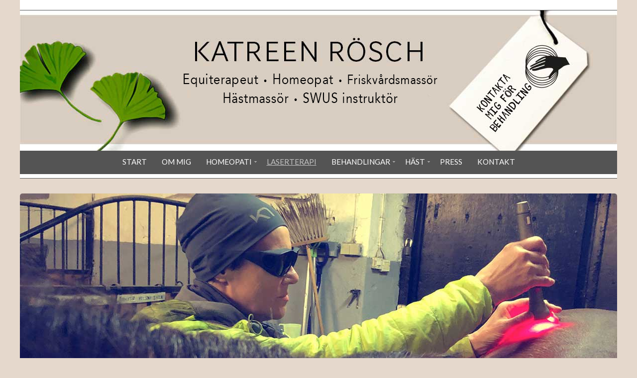

--- FILE ---
content_type: text/html; charset=UTF-8
request_url: https://www.katreenrosch.se/laserterapi/
body_size: 16797
content:
<!DOCTYPE html>
<!--[if IE 7]><html id="ie7" lang="sv-SE"><![endif]-->
<!--[if IE 8]><html id="ie8" lang="sv-SE"><![endif]-->
<!--[if !(IE 7) | !(IE 8)  ]><!--><html lang="sv-SE"><!--<![endif]-->
<head>
<meta charset="UTF-8" />
<meta name="viewport" content="width=device-width, initial-scale=1.0" />
<meta http-equiv="X-UA-Compatible" content="IE=Edge,chrome=1" />
<link rel="profile" href="https://gmpg.org/xfn/11" />
<link rel="pingback" href="https://www.katreenrosch.se/xmlrpc.php" />
<link rel="shortcut icon" href="https://www.katreenrosch.se/wp-content/uploads/2014/10/favo.jpg" type="image/x-icon" />
<link rel="stylesheet" href="https://www.katreenrosch.se/wp-content/themes/Isabelle/style.css?Tuesday 27th of January 2026 01:28:24 AM" type="text/css" />
<title>Laserterapi &#8211; Katreen Rösch</title>
<meta name='robots' content='max-image-preview:large' />
	<style>img:is([sizes="auto" i], [sizes^="auto," i]) { contain-intrinsic-size: 3000px 1500px }</style>
	<link rel='dns-prefetch' href='//fonts.googleapis.com' />
<link rel="alternate" type="application/rss+xml" title="Katreen Rösch &raquo; Webbflöde" href="https://www.katreenrosch.se/feed/" />
<link rel="alternate" type="application/rss+xml" title="Katreen Rösch &raquo; Kommentarsflöde" href="https://www.katreenrosch.se/comments/feed/" />
<script type="text/javascript">
/* <![CDATA[ */
window._wpemojiSettings = {"baseUrl":"https:\/\/s.w.org\/images\/core\/emoji\/16.0.1\/72x72\/","ext":".png","svgUrl":"https:\/\/s.w.org\/images\/core\/emoji\/16.0.1\/svg\/","svgExt":".svg","source":{"concatemoji":"https:\/\/www.katreenrosch.se\/wp-includes\/js\/wp-emoji-release.min.js?ver=6.8.3"}};
/*! This file is auto-generated */
!function(s,n){var o,i,e;function c(e){try{var t={supportTests:e,timestamp:(new Date).valueOf()};sessionStorage.setItem(o,JSON.stringify(t))}catch(e){}}function p(e,t,n){e.clearRect(0,0,e.canvas.width,e.canvas.height),e.fillText(t,0,0);var t=new Uint32Array(e.getImageData(0,0,e.canvas.width,e.canvas.height).data),a=(e.clearRect(0,0,e.canvas.width,e.canvas.height),e.fillText(n,0,0),new Uint32Array(e.getImageData(0,0,e.canvas.width,e.canvas.height).data));return t.every(function(e,t){return e===a[t]})}function u(e,t){e.clearRect(0,0,e.canvas.width,e.canvas.height),e.fillText(t,0,0);for(var n=e.getImageData(16,16,1,1),a=0;a<n.data.length;a++)if(0!==n.data[a])return!1;return!0}function f(e,t,n,a){switch(t){case"flag":return n(e,"\ud83c\udff3\ufe0f\u200d\u26a7\ufe0f","\ud83c\udff3\ufe0f\u200b\u26a7\ufe0f")?!1:!n(e,"\ud83c\udde8\ud83c\uddf6","\ud83c\udde8\u200b\ud83c\uddf6")&&!n(e,"\ud83c\udff4\udb40\udc67\udb40\udc62\udb40\udc65\udb40\udc6e\udb40\udc67\udb40\udc7f","\ud83c\udff4\u200b\udb40\udc67\u200b\udb40\udc62\u200b\udb40\udc65\u200b\udb40\udc6e\u200b\udb40\udc67\u200b\udb40\udc7f");case"emoji":return!a(e,"\ud83e\udedf")}return!1}function g(e,t,n,a){var r="undefined"!=typeof WorkerGlobalScope&&self instanceof WorkerGlobalScope?new OffscreenCanvas(300,150):s.createElement("canvas"),o=r.getContext("2d",{willReadFrequently:!0}),i=(o.textBaseline="top",o.font="600 32px Arial",{});return e.forEach(function(e){i[e]=t(o,e,n,a)}),i}function t(e){var t=s.createElement("script");t.src=e,t.defer=!0,s.head.appendChild(t)}"undefined"!=typeof Promise&&(o="wpEmojiSettingsSupports",i=["flag","emoji"],n.supports={everything:!0,everythingExceptFlag:!0},e=new Promise(function(e){s.addEventListener("DOMContentLoaded",e,{once:!0})}),new Promise(function(t){var n=function(){try{var e=JSON.parse(sessionStorage.getItem(o));if("object"==typeof e&&"number"==typeof e.timestamp&&(new Date).valueOf()<e.timestamp+604800&&"object"==typeof e.supportTests)return e.supportTests}catch(e){}return null}();if(!n){if("undefined"!=typeof Worker&&"undefined"!=typeof OffscreenCanvas&&"undefined"!=typeof URL&&URL.createObjectURL&&"undefined"!=typeof Blob)try{var e="postMessage("+g.toString()+"("+[JSON.stringify(i),f.toString(),p.toString(),u.toString()].join(",")+"));",a=new Blob([e],{type:"text/javascript"}),r=new Worker(URL.createObjectURL(a),{name:"wpTestEmojiSupports"});return void(r.onmessage=function(e){c(n=e.data),r.terminate(),t(n)})}catch(e){}c(n=g(i,f,p,u))}t(n)}).then(function(e){for(var t in e)n.supports[t]=e[t],n.supports.everything=n.supports.everything&&n.supports[t],"flag"!==t&&(n.supports.everythingExceptFlag=n.supports.everythingExceptFlag&&n.supports[t]);n.supports.everythingExceptFlag=n.supports.everythingExceptFlag&&!n.supports.flag,n.DOMReady=!1,n.readyCallback=function(){n.DOMReady=!0}}).then(function(){return e}).then(function(){var e;n.supports.everything||(n.readyCallback(),(e=n.source||{}).concatemoji?t(e.concatemoji):e.wpemoji&&e.twemoji&&(t(e.twemoji),t(e.wpemoji)))}))}((window,document),window._wpemojiSettings);
/* ]]> */
</script>
<style id='wp-emoji-styles-inline-css' type='text/css'>

	img.wp-smiley, img.emoji {
		display: inline !important;
		border: none !important;
		box-shadow: none !important;
		height: 1em !important;
		width: 1em !important;
		margin: 0 0.07em !important;
		vertical-align: -0.1em !important;
		background: none !important;
		padding: 0 !important;
	}
</style>
<link rel='stylesheet' id='wp-block-library-css' href='https://www.katreenrosch.se/wp-includes/css/dist/block-library/style.min.css?ver=6.8.3' type='text/css' media='all' />
<style id='classic-theme-styles-inline-css' type='text/css'>
/*! This file is auto-generated */
.wp-block-button__link{color:#fff;background-color:#32373c;border-radius:9999px;box-shadow:none;text-decoration:none;padding:calc(.667em + 2px) calc(1.333em + 2px);font-size:1.125em}.wp-block-file__button{background:#32373c;color:#fff;text-decoration:none}
</style>
<style id='global-styles-inline-css' type='text/css'>
:root{--wp--preset--aspect-ratio--square: 1;--wp--preset--aspect-ratio--4-3: 4/3;--wp--preset--aspect-ratio--3-4: 3/4;--wp--preset--aspect-ratio--3-2: 3/2;--wp--preset--aspect-ratio--2-3: 2/3;--wp--preset--aspect-ratio--16-9: 16/9;--wp--preset--aspect-ratio--9-16: 9/16;--wp--preset--color--black: #000000;--wp--preset--color--cyan-bluish-gray: #abb8c3;--wp--preset--color--white: #ffffff;--wp--preset--color--pale-pink: #f78da7;--wp--preset--color--vivid-red: #cf2e2e;--wp--preset--color--luminous-vivid-orange: #ff6900;--wp--preset--color--luminous-vivid-amber: #fcb900;--wp--preset--color--light-green-cyan: #7bdcb5;--wp--preset--color--vivid-green-cyan: #00d084;--wp--preset--color--pale-cyan-blue: #8ed1fc;--wp--preset--color--vivid-cyan-blue: #0693e3;--wp--preset--color--vivid-purple: #9b51e0;--wp--preset--gradient--vivid-cyan-blue-to-vivid-purple: linear-gradient(135deg,rgba(6,147,227,1) 0%,rgb(155,81,224) 100%);--wp--preset--gradient--light-green-cyan-to-vivid-green-cyan: linear-gradient(135deg,rgb(122,220,180) 0%,rgb(0,208,130) 100%);--wp--preset--gradient--luminous-vivid-amber-to-luminous-vivid-orange: linear-gradient(135deg,rgba(252,185,0,1) 0%,rgba(255,105,0,1) 100%);--wp--preset--gradient--luminous-vivid-orange-to-vivid-red: linear-gradient(135deg,rgba(255,105,0,1) 0%,rgb(207,46,46) 100%);--wp--preset--gradient--very-light-gray-to-cyan-bluish-gray: linear-gradient(135deg,rgb(238,238,238) 0%,rgb(169,184,195) 100%);--wp--preset--gradient--cool-to-warm-spectrum: linear-gradient(135deg,rgb(74,234,220) 0%,rgb(151,120,209) 20%,rgb(207,42,186) 40%,rgb(238,44,130) 60%,rgb(251,105,98) 80%,rgb(254,248,76) 100%);--wp--preset--gradient--blush-light-purple: linear-gradient(135deg,rgb(255,206,236) 0%,rgb(152,150,240) 100%);--wp--preset--gradient--blush-bordeaux: linear-gradient(135deg,rgb(254,205,165) 0%,rgb(254,45,45) 50%,rgb(107,0,62) 100%);--wp--preset--gradient--luminous-dusk: linear-gradient(135deg,rgb(255,203,112) 0%,rgb(199,81,192) 50%,rgb(65,88,208) 100%);--wp--preset--gradient--pale-ocean: linear-gradient(135deg,rgb(255,245,203) 0%,rgb(182,227,212) 50%,rgb(51,167,181) 100%);--wp--preset--gradient--electric-grass: linear-gradient(135deg,rgb(202,248,128) 0%,rgb(113,206,126) 100%);--wp--preset--gradient--midnight: linear-gradient(135deg,rgb(2,3,129) 0%,rgb(40,116,252) 100%);--wp--preset--font-size--small: 13px;--wp--preset--font-size--medium: 20px;--wp--preset--font-size--large: 36px;--wp--preset--font-size--x-large: 42px;--wp--preset--spacing--20: 0.44rem;--wp--preset--spacing--30: 0.67rem;--wp--preset--spacing--40: 1rem;--wp--preset--spacing--50: 1.5rem;--wp--preset--spacing--60: 2.25rem;--wp--preset--spacing--70: 3.38rem;--wp--preset--spacing--80: 5.06rem;--wp--preset--shadow--natural: 6px 6px 9px rgba(0, 0, 0, 0.2);--wp--preset--shadow--deep: 12px 12px 50px rgba(0, 0, 0, 0.4);--wp--preset--shadow--sharp: 6px 6px 0px rgba(0, 0, 0, 0.2);--wp--preset--shadow--outlined: 6px 6px 0px -3px rgba(255, 255, 255, 1), 6px 6px rgba(0, 0, 0, 1);--wp--preset--shadow--crisp: 6px 6px 0px rgba(0, 0, 0, 1);}:where(.is-layout-flex){gap: 0.5em;}:where(.is-layout-grid){gap: 0.5em;}body .is-layout-flex{display: flex;}.is-layout-flex{flex-wrap: wrap;align-items: center;}.is-layout-flex > :is(*, div){margin: 0;}body .is-layout-grid{display: grid;}.is-layout-grid > :is(*, div){margin: 0;}:where(.wp-block-columns.is-layout-flex){gap: 2em;}:where(.wp-block-columns.is-layout-grid){gap: 2em;}:where(.wp-block-post-template.is-layout-flex){gap: 1.25em;}:where(.wp-block-post-template.is-layout-grid){gap: 1.25em;}.has-black-color{color: var(--wp--preset--color--black) !important;}.has-cyan-bluish-gray-color{color: var(--wp--preset--color--cyan-bluish-gray) !important;}.has-white-color{color: var(--wp--preset--color--white) !important;}.has-pale-pink-color{color: var(--wp--preset--color--pale-pink) !important;}.has-vivid-red-color{color: var(--wp--preset--color--vivid-red) !important;}.has-luminous-vivid-orange-color{color: var(--wp--preset--color--luminous-vivid-orange) !important;}.has-luminous-vivid-amber-color{color: var(--wp--preset--color--luminous-vivid-amber) !important;}.has-light-green-cyan-color{color: var(--wp--preset--color--light-green-cyan) !important;}.has-vivid-green-cyan-color{color: var(--wp--preset--color--vivid-green-cyan) !important;}.has-pale-cyan-blue-color{color: var(--wp--preset--color--pale-cyan-blue) !important;}.has-vivid-cyan-blue-color{color: var(--wp--preset--color--vivid-cyan-blue) !important;}.has-vivid-purple-color{color: var(--wp--preset--color--vivid-purple) !important;}.has-black-background-color{background-color: var(--wp--preset--color--black) !important;}.has-cyan-bluish-gray-background-color{background-color: var(--wp--preset--color--cyan-bluish-gray) !important;}.has-white-background-color{background-color: var(--wp--preset--color--white) !important;}.has-pale-pink-background-color{background-color: var(--wp--preset--color--pale-pink) !important;}.has-vivid-red-background-color{background-color: var(--wp--preset--color--vivid-red) !important;}.has-luminous-vivid-orange-background-color{background-color: var(--wp--preset--color--luminous-vivid-orange) !important;}.has-luminous-vivid-amber-background-color{background-color: var(--wp--preset--color--luminous-vivid-amber) !important;}.has-light-green-cyan-background-color{background-color: var(--wp--preset--color--light-green-cyan) !important;}.has-vivid-green-cyan-background-color{background-color: var(--wp--preset--color--vivid-green-cyan) !important;}.has-pale-cyan-blue-background-color{background-color: var(--wp--preset--color--pale-cyan-blue) !important;}.has-vivid-cyan-blue-background-color{background-color: var(--wp--preset--color--vivid-cyan-blue) !important;}.has-vivid-purple-background-color{background-color: var(--wp--preset--color--vivid-purple) !important;}.has-black-border-color{border-color: var(--wp--preset--color--black) !important;}.has-cyan-bluish-gray-border-color{border-color: var(--wp--preset--color--cyan-bluish-gray) !important;}.has-white-border-color{border-color: var(--wp--preset--color--white) !important;}.has-pale-pink-border-color{border-color: var(--wp--preset--color--pale-pink) !important;}.has-vivid-red-border-color{border-color: var(--wp--preset--color--vivid-red) !important;}.has-luminous-vivid-orange-border-color{border-color: var(--wp--preset--color--luminous-vivid-orange) !important;}.has-luminous-vivid-amber-border-color{border-color: var(--wp--preset--color--luminous-vivid-amber) !important;}.has-light-green-cyan-border-color{border-color: var(--wp--preset--color--light-green-cyan) !important;}.has-vivid-green-cyan-border-color{border-color: var(--wp--preset--color--vivid-green-cyan) !important;}.has-pale-cyan-blue-border-color{border-color: var(--wp--preset--color--pale-cyan-blue) !important;}.has-vivid-cyan-blue-border-color{border-color: var(--wp--preset--color--vivid-cyan-blue) !important;}.has-vivid-purple-border-color{border-color: var(--wp--preset--color--vivid-purple) !important;}.has-vivid-cyan-blue-to-vivid-purple-gradient-background{background: var(--wp--preset--gradient--vivid-cyan-blue-to-vivid-purple) !important;}.has-light-green-cyan-to-vivid-green-cyan-gradient-background{background: var(--wp--preset--gradient--light-green-cyan-to-vivid-green-cyan) !important;}.has-luminous-vivid-amber-to-luminous-vivid-orange-gradient-background{background: var(--wp--preset--gradient--luminous-vivid-amber-to-luminous-vivid-orange) !important;}.has-luminous-vivid-orange-to-vivid-red-gradient-background{background: var(--wp--preset--gradient--luminous-vivid-orange-to-vivid-red) !important;}.has-very-light-gray-to-cyan-bluish-gray-gradient-background{background: var(--wp--preset--gradient--very-light-gray-to-cyan-bluish-gray) !important;}.has-cool-to-warm-spectrum-gradient-background{background: var(--wp--preset--gradient--cool-to-warm-spectrum) !important;}.has-blush-light-purple-gradient-background{background: var(--wp--preset--gradient--blush-light-purple) !important;}.has-blush-bordeaux-gradient-background{background: var(--wp--preset--gradient--blush-bordeaux) !important;}.has-luminous-dusk-gradient-background{background: var(--wp--preset--gradient--luminous-dusk) !important;}.has-pale-ocean-gradient-background{background: var(--wp--preset--gradient--pale-ocean) !important;}.has-electric-grass-gradient-background{background: var(--wp--preset--gradient--electric-grass) !important;}.has-midnight-gradient-background{background: var(--wp--preset--gradient--midnight) !important;}.has-small-font-size{font-size: var(--wp--preset--font-size--small) !important;}.has-medium-font-size{font-size: var(--wp--preset--font-size--medium) !important;}.has-large-font-size{font-size: var(--wp--preset--font-size--large) !important;}.has-x-large-font-size{font-size: var(--wp--preset--font-size--x-large) !important;}
:where(.wp-block-post-template.is-layout-flex){gap: 1.25em;}:where(.wp-block-post-template.is-layout-grid){gap: 1.25em;}
:where(.wp-block-columns.is-layout-flex){gap: 2em;}:where(.wp-block-columns.is-layout-grid){gap: 2em;}
:root :where(.wp-block-pullquote){font-size: 1.5em;line-height: 1.6;}
</style>
<link rel='stylesheet' id='contact-form-7-css' href='https://www.katreenrosch.se/wp-content/plugins/contact-form-7/includes/css/styles.css?ver=6.0.6' type='text/css' media='all' />
<link rel='stylesheet' id='ace-style-css' href='https://www.katreenrosch.se/wp-content/themes/Isabelle/style.css?ver=6.8.3' type='text/css' media='all' />
<link rel='stylesheet' id='fontawesome-css' href='https://www.katreenrosch.se/wp-content/themes/Isabelle/fontawesome/css/font-awesome.min.css?ver=6.8.3' type='text/css' media='all' />
<link rel='stylesheet' id='google-webfont-css' href='//fonts.googleapis.com/css?family=Lato%3A400%2C700%2C400italic%2C700italic%7CElsie&#038;ver=all' type='text/css' media='all' />
<link rel='stylesheet' id='colorbox-css' href='https://www.katreenrosch.se/wp-content/themes/Isabelle/js/colorbox/colorbox.css?ver=6.8.3' type='text/css' media='all' />
<style id='akismet-widget-style-inline-css' type='text/css'>

			.a-stats {
				--akismet-color-mid-green: #357b49;
				--akismet-color-white: #fff;
				--akismet-color-light-grey: #f6f7f7;

				max-width: 350px;
				width: auto;
			}

			.a-stats * {
				all: unset;
				box-sizing: border-box;
			}

			.a-stats strong {
				font-weight: 600;
			}

			.a-stats a.a-stats__link,
			.a-stats a.a-stats__link:visited,
			.a-stats a.a-stats__link:active {
				background: var(--akismet-color-mid-green);
				border: none;
				box-shadow: none;
				border-radius: 8px;
				color: var(--akismet-color-white);
				cursor: pointer;
				display: block;
				font-family: -apple-system, BlinkMacSystemFont, 'Segoe UI', 'Roboto', 'Oxygen-Sans', 'Ubuntu', 'Cantarell', 'Helvetica Neue', sans-serif;
				font-weight: 500;
				padding: 12px;
				text-align: center;
				text-decoration: none;
				transition: all 0.2s ease;
			}

			/* Extra specificity to deal with TwentyTwentyOne focus style */
			.widget .a-stats a.a-stats__link:focus {
				background: var(--akismet-color-mid-green);
				color: var(--akismet-color-white);
				text-decoration: none;
			}

			.a-stats a.a-stats__link:hover {
				filter: brightness(110%);
				box-shadow: 0 4px 12px rgba(0, 0, 0, 0.06), 0 0 2px rgba(0, 0, 0, 0.16);
			}

			.a-stats .count {
				color: var(--akismet-color-white);
				display: block;
				font-size: 1.5em;
				line-height: 1.4;
				padding: 0 13px;
				white-space: nowrap;
			}
		
</style>
<script type="text/javascript" src="https://www.katreenrosch.se/wp-includes/js/jquery/jquery.min.js?ver=3.7.1" id="jquery-core-js"></script>
<script type="text/javascript" src="https://www.katreenrosch.se/wp-includes/js/jquery/jquery-migrate.min.js?ver=3.4.1" id="jquery-migrate-js"></script>
<link rel="https://api.w.org/" href="https://www.katreenrosch.se/wp-json/" /><link rel="alternate" title="JSON" type="application/json" href="https://www.katreenrosch.se/wp-json/wp/v2/pages/1123" /><link rel="EditURI" type="application/rsd+xml" title="RSD" href="https://www.katreenrosch.se/xmlrpc.php?rsd" />
<meta name="generator" content="WordPress 6.8.3" />
<link rel="canonical" href="https://www.katreenrosch.se/laserterapi/" />
<link rel='shortlink' href='https://www.katreenrosch.se/?p=1123' />
<link rel="alternate" title="oEmbed (JSON)" type="application/json+oembed" href="https://www.katreenrosch.se/wp-json/oembed/1.0/embed?url=https%3A%2F%2Fwww.katreenrosch.se%2Flaserterapi%2F" />
<link rel="alternate" title="oEmbed (XML)" type="text/xml+oembed" href="https://www.katreenrosch.se/wp-json/oembed/1.0/embed?url=https%3A%2F%2Fwww.katreenrosch.se%2Flaserterapi%2F&#038;format=xml" />
  <!--[if lt IE 7]><script src="https://ie7-js.googlecode.com/svn/version/2.1(beta4)/IE7.js" type="text/javascript"></script><![endif]-->
  <!--[if lt IE 8]><script src="https://ie7-js.googlecode.com/svn/version/2.1(beta4)/IE8.js" type="text/javascript"></script><![endif]-->
  <!--[if lt IE 9]><script src="https://ie7-js.googlecode.com/svn/version/2.1(beta4)/IE9.js" type="text/javascript"></script><![endif]-->
  <!--[if lt IE 9]><script src="https://html5shim.googlecode.com/svn/trunk/html5.js" type="text/javascript"></script><![endif]-->
  <script type="text/javascript">
  if ( typeof tb_pathToImage != 'string' ) {
      var tb_pathToImage = "https://www.katreenrosch.se/wp-includes/js/thickbox/loadingAnimation.gif";
    }
  if ( typeof tb_closeImage != 'string' ) {
      var tb_closeImage = "https://www.katreenrosch.se/wp-includes/js/thickbox/tb-close.png";
    }
  </script>
    <script type="text/javascript">
  /* <![CDATA[ */
  jQuery(document).ready(function($){ // START
    $( ".colorbox-cats" ).colorbox({rel:"colorbox-cats", maxWidth:"100%", maxHeight:"100%"});
    $( ".colorbox" ).colorbox({rel:"colorbox", maxWidth:"100%", maxHeight:"100%"});
    $( ".colorbox-video" ).colorbox({iframe:true, innerWidth:"80%", innerHeight:"80%"});
    $( ".colorbox-iframe" ).colorbox({iframe:true, width:"80%", height:"80%"});
  }); // END
  /* ]]> */
  </script>
        <style type="text/css">
      @media all and (min-width: 1200px) {
        .woocommerce ul.products li.product,
        .woocommerce-page ul.products li.product {width: 100%;}
      }
      </style>
        <style type="text/css">
          .header-title {color: #ffffff;}
        </style>
  <style type="text/css" id="custom-background-css">
body.custom-background { background-color: #e5d8cc; }
</style>
	
    <style type="text/css">
      .flexslider {overflow: hidden;}
.flex-caption {width: 96%; padding: 2%; margin: 0; top: auto; left: 0; bottom: 0; right: 0;} 

@media (min-width: 1200px) {
.header {background:#fff; width: 1200px;}
.flexslider {width: 1200px;}
p.footer-copy {width: 1200px;}
}

@media all and (max-width: 480px) {
.article {padding: 10px;}
.aside {padding: 2%; width: 95%;}
}    </style>

  
  <style type="text/css">

    .social-twitter {background-color: #cccccc;}
    .social-facebook {background-color: #9b825e;}
    .social-email {background-color: #9b825e;}
    .social-rss {background-color: #cccccc;}
    .social-google {background-color: #cccccc;}
    .social-flickr {background-color: #cccccc;}
    .social-linkedin {background-color: #9b825e;}
    .social-youtube {background-color: #cccccc;}
    .social-vimeo {background-color: #cccccc;}
    .social-instagram {background-color: #cccccc;}
    .social-bloglovin {background-color: #cccccc;}
    .social-pinterest {background-color: #cccccc;}
    .social-tumblr {background-color: #cccccc;}

    .social-twitter:hover {background-color: #269dd5;}
    .social-facebook:hover {background-color: #f4f4f4;}
    .social-email:hover {background-color: #f4f4f4;}
    .social-rss:hover {background-color: #f49000;}
    .social-google:hover {background-color: #fd3000;}
    .social-flickr:hover {background-color: #fc0077;}
    .social-linkedin:hover {background-color: #f4f4f4;}
    .social-youtube:hover {background-color: #ff0000;}
    .social-vimeo:hover {background-color: #00c1f8;}
    .social-instagram:hover {background-color: #194f7a;}
    .social-bloglovin:hover {background-color: #00c4fd;}
    .social-pinterest:hover {background-color: #c70505;}
    .social-tumblr:hover {background-color: #cccccc;}

    ul.header-icons-list li .nav-rss {background-color: #fce2e5;}    ul.header-icons-list li .nav-twitter {background-color: #fce2e5;}    ul.header-icons-list li .nav-facebook {background-color: #9b671f;}    ul.header-icons-list li .nav-pinterest {background-color: #fce2e5;}    ul.header-icons-list li .nav-email {background-color: #fce2e5;}    ul.header-icons-list li .nav-flickr {background-color: #fce2e5;}    ul.header-icons-list li .nav-linkedin {background-color: #fce2e5;}    ul.header-icons-list li .nav-youtube {background-color: #fce2e5;}    ul.header-icons-list li .nav-vimeo {background-color: #fce2e5;}    ul.header-icons-list li .nav-google {background-color: #fce2e5;}    ul.header-icons-list li .nav-instagram {background-color: #fce2e5;}    ul.header-icons-list li .nav-bloglovin {background-color: #fce2e5;}    ul.header-icons-list li .nav-tumblr {background-color: #fce2e5;}    ul.header-icons-list li .nav-email {background-color: #fce2e5;}
    ul.header-icons-list li .nav-rss:hover {background-color: #888888;}    ul.header-icons-list li .nav-twitter:hover {background-color: #888888;}    ul.header-icons-list li .nav-facebook:hover {background-color: #d6bca0;}    ul.header-icons-list li .nav-pinterest:hover {background-color: #888888;}    ul.header-icons-list li .nav-email:hover {background-color: #888888;}    ul.header-icons-list li .nav-flickr:hover {background-color: #888888;}    ul.header-icons-list li .nav-linkedin:hover {background-color: #888888;}    ul.header-icons-list li .nav-youtube:hover {background-color: #888888;}    ul.header-icons-list li .nav-vimeo:hover {background-color: #888888;}    ul.header-icons-list li .nav-google:hover {background-color: #888888;}    ul.header-icons-list li .nav-instagram:hover {background-color: #888888;}    ul.header-icons-list li .nav-bloglovin:hover {background-color: #888888;}    ul.header-icons-list li .nav-tumblr:hover {background-color: #888888;}    ul.header-icons-list li .nav-email:hover {background-color: #888888;}
    h1 {color: #999999;}    h2 {color: #999999;}    h3 {color: #999999;}    h4 {color: #999999;}    h5 {color: #999999;}    h6 {color: #999999;}
    .side-widget h3 {color: #545454;}     .footer-widget h4 {color: #ffffff;} 
    .side-widget {border: 5px solid #d6cabe;}     .footer {border-top: 10px solid #d6cabe;}     .article .post-meta {border-color: #d6cabe;}     .article .post-category {background: #f4f4f4;}     .article .post-category a {color: #999999;} 
    .article .post-title {color: #000000;}    .article .post-title a {color: #000000;}    .article .post-title a:hover {color: #a7a8a6 !important;}    .pagination {border-color: #a7a8a6;}
    body {color: #666666;}
    .article .post-title a:hover, a {color: #c97d2c;}     a:hover, .article .post-title a:hover {color: #dddac9;}
    .footer {border-color: #e2dcd5;}
    p.footer-copy {background: #545454;}    p.footer-copy, p.footer-copy a {color: #ffffff;}
    .header-icons {border-color: #545454;}
    .flex-caption {background-color: #ffffff;}
    .flex-caption h3,
    .flex-caption a,
    .flex-caption a:hover {color: #545454;}
    .flex-direction-nav li a.flex-next,
    .flex-direction-nav li a.flex-prev {background-color: #545454;}

        .sc-slide .rslides_tabs li.rslides_here a, 
    .nivo-controlNav a.active{
      background: #c97d2c;
    }
    
    .header {border-bottom: 1px solid #545454;}    .nav, .nav ul ul {background: #545454;}    .nav a {color: #ffffff;}        .nav a:hover,
    .nav .current-menu-item > a,
    .nav .current-menu-ancestor > a,
    .nav .current_page_item > a,
    .nav .current_page_ancestor > a {
      color: #c4c4c4;
    }
    
        a.comment-reply-link,
    a#cancel-comment-reply-link {
      background: #9b825e;
      color: #ffffff;    }
    
        .post-button,
    .input-button,
    .input-button,
    input[type=submit] {
      background: #9b825e;
      border: 1px solid #ffffff;      color: #ffffff;    }
    
        a.comment-reply-link,
    a#cancel-comment-reply-link {
      background: #9b825e;
      color: #ffffff;    }
    
        .post-button:hover,
    .input-button:hover,
    .input-button:hover,
    input[type=submit]:hover {
      background: #d6cabe;
      border: 1px solid #d6cabe;      color: #f4f4f4;    }
    
    .sideform-button {color: #ffffff !important;}    .sideform-button:hover {color: #f4f4f4 !important;}
    .accordion-title {background-color: #f4f4f4; color: #999999;}
    .accordion-open {background-color: #888888; color: #f4f4f4;}

    .newsletter-section {background: #ffecec;}
    
    
  </style>

</head>

<body data-rsssl=1 class="wp-singular page-template-default page page-id-1123 custom-background wp-theme-Isabelle" itemscope itemtype="http://schema.org/WebPage">

<span class="back-top"><i class="fa fa-angle-up"></i></span>



<section class="wrap">

<header class="header" id="header" itemscope itemtype="http://schema.org/WPHeader">

  <section class="header-icons">
    <ul class="header-icons-list">
                                                                                  </ul>
  </section>

      <a href="https://www.katreenrosch.se">
      <img src="https://www.katreenrosch.se/wp-content/uploads/2025/06/homeopati-hastmassage6.jpg" class="header-title" height="282" width="1200" alt="Katreen Rösch" title="Katreen Rösch" />
    </a>
  
  <nav class="nav" id="" itemscope itemtype="http://schema.org/SiteNavigationElement">
    <div class="menu"><ul id="menu-meny-1" class="menu"><li id="menu-item-542" class="menu-item menu-item-type-post_type menu-item-object-page menu-item-home menu-item-542"><a href="https://www.katreenrosch.se/">START</a></li>
<li id="menu-item-578" class="menu-item menu-item-type-post_type menu-item-object-page menu-item-578"><a href="https://www.katreenrosch.se/om/">OM MIG</a></li>
<li id="menu-item-931" class="menu-item menu-item-type-post_type menu-item-object-page menu-item-has-children menu-item-931"><a href="https://www.katreenrosch.se/klassisk-homeopati/">HOMEOPATI</a>
<ul class="sub-menu">
	<li id="menu-item-587" class="menu-item menu-item-type-post_type menu-item-object-page menu-item-587"><a href="https://www.katreenrosch.se/klassisk-homeopati/human-homeopati/">HUMAN HOMEOPATI</a></li>
	<li id="menu-item-586" class="menu-item menu-item-type-post_type menu-item-object-page menu-item-586"><a href="https://www.katreenrosch.se/klassisk-homeopati/djurhomeopati/">DJURHOMEOPATI</a></li>
</ul>
</li>
<li id="menu-item-1133" class="menu-item menu-item-type-post_type menu-item-object-page current-menu-item page_item page-item-1123 current_page_item menu-item-1133"><a href="https://www.katreenrosch.se/laserterapi/" aria-current="page">LASERTERAPI</a></li>
<li id="menu-item-581" class="menu-item menu-item-type-post_type menu-item-object-page menu-item-has-children menu-item-581"><a href="https://www.katreenrosch.se/behandlingar/">BEHANDLINGAR</a>
<ul class="sub-menu">
	<li id="menu-item-584" class="menu-item menu-item-type-post_type menu-item-object-page menu-item-584"><a href="https://www.katreenrosch.se/behandlingar/bindvavsmassage/">Bindvävsmassage</a></li>
	<li id="menu-item-585" class="menu-item menu-item-type-post_type menu-item-object-page menu-item-585"><a href="https://www.katreenrosch.se/behandlingar/fotzonterapi-reflexologi/">Fotzonterapi – reflexologi</a></li>
	<li id="menu-item-582" class="menu-item menu-item-type-post_type menu-item-object-page menu-item-582"><a href="https://www.katreenrosch.se/behandlingar/klassisk-massage/">Klassisk massage</a></li>
	<li id="menu-item-583" class="menu-item menu-item-type-post_type menu-item-object-page menu-item-583"><a href="https://www.katreenrosch.se/behandlingar/manuell-lymfdranage/">Manuell lymfdränage</a></li>
	<li id="menu-item-575" class="menu-item menu-item-type-post_type menu-item-object-page menu-item-575"><a href="https://www.katreenrosch.se/behandlingar/shiatsu/">Shiatzu</a></li>
</ul>
</li>
<li id="menu-item-1009" class="menu-item menu-item-type-post_type menu-item-object-page menu-item-has-children menu-item-1009"><a href="https://www.katreenrosch.se/hast/">HÄST</a>
<ul class="sub-menu">
	<li id="menu-item-1010" class="menu-item menu-item-type-post_type menu-item-object-page menu-item-1010"><a href="https://www.katreenrosch.se/hast/hastmassage/">Hästmassage</a></li>
	<li id="menu-item-1216" class="menu-item menu-item-type-post_type menu-item-object-page menu-item-1216"><a href="https://www.katreenrosch.se/equiterapi/">Equiterapi</a></li>
</ul>
</li>
<li id="menu-item-580" class="menu-item menu-item-type-post_type menu-item-object-page menu-item-580"><a href="https://www.katreenrosch.se/press/">PRESS</a></li>
<li id="menu-item-577" class="menu-item menu-item-type-post_type menu-item-object-page menu-item-577"><a href="https://www.katreenrosch.se/kontakt/">KONTAKT</a></li>
</ul></div>  </nav><!-- .nav -->

</header><!-- .header -->

<section class="flexslider" >
  <ul class="flexslides">

        <li>
      <a href="https://www.katreenrosch.se/laserterapi/">                  <img width="1200" height="587" src="https://www.katreenrosch.se/wp-content/uploads/2019/11/hastlaserterapi.jpg" class="attachment-full size-full wp-post-image" alt="" decoding="async" fetchpriority="high" srcset="https://www.katreenrosch.se/wp-content/uploads/2019/11/hastlaserterapi.jpg 1200w, https://www.katreenrosch.se/wp-content/uploads/2019/11/hastlaserterapi-300x147.jpg 300w, https://www.katreenrosch.se/wp-content/uploads/2019/11/hastlaserterapi-768x376.jpg 768w" sizes="(max-width: 1200px) 100vw, 1200px" />              </a>              <article class="flex-caption">
          <h3><a href="https://www.katreenrosch.se/laserterapi/">Laserterapi</a></h3>
          <h2>Medicinsk laser för smärta, värk och inflammation</h2>
        </article>
          </li>
        <li>
      <a href="https://www.katreenrosch.se/hast/hastmassage/">                  <img width="1200" height="587" src="https://www.katreenrosch.se/wp-content/uploads/2016/08/hastmassaget.jpg" class="attachment-full size-full wp-post-image" alt="" decoding="async" srcset="https://www.katreenrosch.se/wp-content/uploads/2016/08/hastmassaget.jpg 1200w, https://www.katreenrosch.se/wp-content/uploads/2016/08/hastmassaget-300x147.jpg 300w, https://www.katreenrosch.se/wp-content/uploads/2016/08/hastmassaget-768x376.jpg 768w" sizes="(max-width: 1200px) 100vw, 1200px" />              </a>              <article class="flex-caption">
          <h3><a href="https://www.katreenrosch.se/hast/hastmassage/">Hästmassage</a></h3>
          <h2>Regelbunden massage ger smidiga muskler och senor</h2>
        </article>
          </li>
        <li>
      <a href="https://www.katreenrosch.se/klassisk-homeopati/djurhomeopati/">                  <img width="1200" height="587" src="https://www.katreenrosch.se/wp-content/uploads/2014/11/homeopati-djur1200.jpg" class="attachment-full size-full wp-post-image" alt="" decoding="async" srcset="https://www.katreenrosch.se/wp-content/uploads/2014/11/homeopati-djur1200.jpg 1200w, https://www.katreenrosch.se/wp-content/uploads/2014/11/homeopati-djur1200-300x147.jpg 300w, https://www.katreenrosch.se/wp-content/uploads/2014/11/homeopati-djur1200-768x376.jpg 768w, https://www.katreenrosch.se/wp-content/uploads/2014/11/homeopati-djur1200-1140x558.jpg 1140w" sizes="(max-width: 1200px) 100vw, 1200px" />              </a>              <article class="flex-caption">
          <h3><a href="https://www.katreenrosch.se/klassisk-homeopati/djurhomeopati/">Homeopati</a></h3>
          <h2>En metod som fungerar utmärkt även på häst</h2>
        </article>
          </li>
        <li>
      <a href="https://www.katreenrosch.se/behandlingar/klassisk-massage/">                  <img width="1200" height="587" src="https://www.katreenrosch.se/wp-content/uploads/2014/11/klassisk-massage1200.jpg" class="attachment-full size-full wp-post-image" alt="" decoding="async" srcset="https://www.katreenrosch.se/wp-content/uploads/2014/11/klassisk-massage1200.jpg 1200w, https://www.katreenrosch.se/wp-content/uploads/2014/11/klassisk-massage1200-300x147.jpg 300w, https://www.katreenrosch.se/wp-content/uploads/2014/11/klassisk-massage1200-768x376.jpg 768w, https://www.katreenrosch.se/wp-content/uploads/2014/11/klassisk-massage1200-1140x558.jpg 1140w" sizes="(max-width: 1200px) 100vw, 1200px" />              </a>              <article class="flex-caption">
          <h3><a href="https://www.katreenrosch.se/behandlingar/klassisk-massage/">Rehabilitering</a></h3>
          <h2>Massage stimulerar kroppens läkningsprocess</h2>
        </article>
          </li>
    
  </ul>
</section><!-- .flexslider -->

<script type="text/javascript">
/* <![CDATA[ */
jQuery(document).ready(function($){ // START
  $( ".flexslider" ).flexslider({
    namespace: "flex-",       //{NEW} String: Prefix string attached to the class of every element generated by the plugin
    selector: ".flexslides > li", //{NEW} Selector: Must match a simple pattern. '{container} > {slide}' -- Ignore pattern at your own peril
    animation: "fade",        //String: Select your animation type, "fade" or "slide"
    easing: "swing",          //{NEW} String: Determines the easing method used in jQuery transitions. jQuery easing plugin is supported!
    direction: "horizontal",  //String: Select the sliding direction, "horizontal" or "vertical"
    reverse: false,           //{NEW} Boolean: Reverse the animation direction
    animationLoop: true,      //Boolean: Should the animation loop? If false, directionNav will received "disable" classes at either end
    smoothHeight: true,      //{NEW} Boolean: Allow height of the slider to animate smoothly in horizontal mode? 
    startAt: 0,               //Integer: The slide that the slider should start on. Array notation (0 = first slide)
    slideshow: true,          //Boolean: Animate slider automatically
    slideshowSpeed: 5000,     //Integer: Set the speed of the slideshow cycling, in milliseconds
    animationSpeed: 1000,      //Integer: Set the speed of animations, in milliseconds
    initDelay: 0,             //{NEW} Integer: Set an initialization delay, in milliseconds
    randomize: false,         //Boolean: Randomize slide order
    // Usability features
    pauseOnAction: true,  //Boolean: Pause the slideshow when interacting with control elements, highly recommended.
    pauseOnHover: false,  //Boolean: Pause the slideshow when hovering over slider, then resume when no longer hovering
    useCSS: true,         //{NEW} Boolean: Slider will use CSS3 transitions if available
    touch: true,          //{NEW} Boolean: Allow touch swipe navigation of the slider on touch-enabled devices
    video: false,         //{NEW} Boolean: If using video in the slider, will prevent CSS3 3D Transforms to avoid graphical glitches
    // Primary Controls
    controlNav: false,     //Boolean: Create navigation for paging control of each clide? Note: Leave true for manualControls usage
    directionNav: false,   //Boolean: Create navigation for previous/next navigation? (true/false)
    prevText: "Previous", //String: Set the text for the "previous" directionNav item
    nextText: "Next",     //String: Set the text for the "next" directionNav item
    // Secondary Navigation
    keyboard: true,           //Boolean: Allow slider navigating via keyboard left/right keys
    multipleKeyboard: false,  //{NEW} Boolean: Allow keyboard navigation to affect multiple sliders. Default behavior cuts out keyboard navigation with more than one slider present.
    mousewheel: false,        //{UPDATED} Boolean: Requires jquery.mousewheel.js (https://github.com/brandonaaron/jquery-mousewheel) - Allows slider navigating via mousewheel
    pausePlay: false,         //Boolean: Create pause/play dynamic element
    pauseText: 'Pause',       //String: Set the text for the "pause" pausePlay item
    playText: 'Play',         //String: Set the text for the "play" pausePlay item
    // Special properties
    controlsContainer: "",  //{UPDATED} Selector: USE CLASS SELECTOR. Declare which container the navigation elements should be appended too. Default container is the FlexSlider element. Example use would be ".flexslider-container". Property is ignored if given element is not found.
    manualControls: "",     //Selector: Declare custom control navigation. Examples would be ".flex-control-nav li" or "#tabs-nav li img", etc. The number of elements in your controlNav should match the number of slides/tabs.
    sync: "",               //{NEW} Selector: Mirror the actions performed on this slider with another slider. Use with care.
    asNavFor: "",           //{NEW} Selector: Internal property exposed for turning the slider into a thumbnail navigation for another slider
    // Carousel Options
    itemWidth: 0,   //{NEW} Integer: Box-model width of individual carousel items, including horizontal borders and padding.
    itemMargin: 0,  //{NEW} Integer: Margin between carousel items.
    minItems: 0,    //{NEW} Integer: Minimum number of carousel items that should be visible. Items will resize fluidly when below this.
    maxItems: 0,    //{NEW} Integer: Maxmimum number of carousel items that should be visible. Items will resize fluidly when above this limit.
    move: 0,        //{NEW} Integer: Number of carousel items that should move on animation. If 0, slider will move all visible items.
    // Callback API
    start: function(){},            //Callback: function(slider) - Fires when the slider loads the first slide
    before: function(){},           //Callback: function(slider) - Fires asynchronously with each slider animation
    after: function(){},            //Callback: function(slider) - Fires after each slider animation completes
    end: function(){},              //Callback: function(slider) - Fires when the slider reaches the last slide (asynchronous)
    added: function(){},            //{NEW} Callback: function(slider) - Fires after a slide is added
    removed: function(){}           //{NEW} Callback: function(slider) - Fires after a slide is removed
  });

  jQuery(document).ready(function($){
    fixFlexsliderHeight();
  });

  jQuery(window).load(function($) {
    fixFlexsliderHeight();
  });

  jQuery(window).resize(function($) {
    fixFlexsliderHeight();
  });

  function fixFlexsliderHeight() {
    // Set fixed height based on the tallest slide
    jQuery('.flexslider').each(function($){
      var sliderHeight = 0;
      jQuery(this).find('.flexslides > li').each(function($){
        slideHeight = jQuery(this).height();
        if (sliderHeight < slideHeight) {
          sliderHeight = slideHeight;
        }
      });
      jQuery(this).find('ul.flexslides').css({'height' : sliderHeight});
    });
  }

}); // END
/* ]]> */
</script>
<section class="container">



  
  <main class="section">
    
    <article class="article article-page" itemscope itemtype="http://schema.org/CreativeWork">

       
      <article class="post-content entry-content" itemprop="text">

        <h1>Laserterapi</h1>
<p><strong>Medicinsk laser för smärta, värk och inflammation.<br />
</strong>Laserterapi blir allt vanligare och är idag en naturlig del av behandlingen för många olika patientgrupper. Vid laserterapi påskyndas cellernas och kroppens självläkning. Medicinsk laser på djur används både i behandlande och förebyggande syfte av veterinärer, trav – och galopptränare och djurterapeuter. Konvalescenstiden kan förkortas upp till 50 % vid behandling av laserterapi för häst och hund. Du kan använda lasern för både smärtlindring och inflammationer – men sist men inte minst så är lasern mycket effektiv för sårläkning.</p>
<p><img loading="lazy" decoding="async" class="alignleft size-full wp-image-1130" src="https://www.katreenrosch.se/wp-content/uploads/2019/11/laserterapihastkatreen.jpg" alt="laserterapi+hast+katreen" width="1250" height="901" srcset="https://www.katreenrosch.se/wp-content/uploads/2019/11/laserterapihastkatreen.jpg 1250w, https://www.katreenrosch.se/wp-content/uploads/2019/11/laserterapihastkatreen-300x216.jpg 300w, https://www.katreenrosch.se/wp-content/uploads/2019/11/laserterapihastkatreen-768x554.jpg 768w, https://www.katreenrosch.se/wp-content/uploads/2019/11/laserterapihastkatreen-1200x865.jpg 1200w" sizes="auto, (max-width: 1250px) 100vw, 1250px" /></p>
<p><strong>Mina behandlingar är riktade både mot människa och djur.<br />
</strong><br />
MÄNNISKA:<br />
Reumatisk ledsmärta, lymfödem, muskel-och senbristningar, artros, trokanterit, karpaltunnelsyndrom, tendinos, tennisarmbåge, löparknä, diskbråck, ländryggssmärta, spinal stenos, frozen shoulder, bursit, nacksmärta, whiplash, käkledssmärta, trigeminusneuralgi och sårbehandling.</p>
<p>HÄST:<br />
Gallor, inkar, ledinflammationer, muskelbristningar/ spänningar, senskador, böjsenor, gaffelband, stålröta, svullnader, gallor och sårvård.</p>
<p>HUND:<br />
Hälta, ledinflammationer, muskelbristningar/ spänningar, hudbesvär/ svamp, eftervård/ operationer, sårvård, furunkulos och hot spot.</p>
<h3><span style="color: #808080;">Om Laserbehandling (medicinsk laser – LLLT):</span></h3>
<p>Laserbehandling eller medicinsk laser, laserterapi, LLLT eller lågeffektlaser är olika namn för att stimulera kroppens egen läkande förmåga med hjälp av ljusvågor. Metoden har använts sedan 1960-talet och det finns runt 4000 publicerade studier på både celler, djur och människa. Metoden är kliniskt beprövad och har en bevisad effekt på olika skador och besvär i kroppen.</p>
<p><strong>Absoluta fördelar med laserbehandling:</strong><br />
Till skillnad från många andra metoder kan laserbehandling med fördel utföras vid akuta skador, inflammationer och svullnader. Detta gör att det är ett utmärkt komplement till övrig behandling vid smärta, svullnad, läkning efter operation och akuta besvär som stukningar och smärtsamma inflammationer. Eftersom behandlingen inte är smärtsam och dessutom icke-invasiv (d.v.s. man går inte in med nål eller liknande genom huden) kan även personer som är rädda för nålar ha ett alternativ till exempelvis akupunktur vid behandling av smärta. Dessutom har man sett att många besvär som har varit svårbehandlade med annan typ av behandling kan svara positivt på laserbehandling.</p>
<p><strong>Fördelar i korthet:</strong></p>
<ul>
<li>Inflammationshämmande</li>
<li>Smärtlindrande</li>
<li>Minskar svullnad</li>
<li>Påskyndar läkning</li>
<li>Användas på akuta skador</li>
<li>Användas på långvariga och svårbehandlade besvär</li>
<li>Riskfritt</li>
<li>Milda, få biverkningar</li>
<li>Det känns inte</li>
<li>Kan ge snabbt resultat som håller över tid</li>
</ul>
<p><strong>Vad kan behandlas med medicinsk laser?</strong><br />
Enkelt uttrycket kan man säga att laserbehandling kan vara indikerat när man har smärta, inflammation och/eller svullnad. Bäst effekt tror man att man får om besvären är beläget ner till ca 5 cm i vävnaden, även om många studier visar på goda effekter på betydligt djupare problem, exempelvis vid diskbråck och spinal stenos i ländrygg.</p>
<p>Generellt sett kan behandlingen användas på muskel &#8211; och sensmärta, nedsatt cirkulation, bristningar, akuta och kroniska besvär.</p>
<p><strong>Hur går en laserbehandling till?</strong><br />
Undersökning och diagnos:<br />
Innan behandlingen påbörjas, tas anamnes/sjukhistoria för att försöka förstå vilken sorts smärta det handlar om, det styr sedan valet av strategi vid laserbehandlingen. Undersökningen ska sedan bekräfta anamnesmisstanken och identifiera struktur eller område för skadan eller smärtan. Det är viktigt att veta var smärtan eller besväret kommer från för att man ska behandla rätt ställe och få tydliga resultat av behandling, helst på en gång.</p>
<p><strong>Behandlingsprocedur:<br />
</strong>Lite beroende på vilket laserinstrument som används kan behandlingen utföras på olika sätt. Instrumentet kan vara utformat med en laserdiod eller flera, och med olika våglängder (färger) och ha mer eller mindre starkt ljus. Generellt sett bör laserljus i nära infraröd eller infraröd våglängd användas för att nå så långt in till målområdet som möjligt.</p>
<p>Uteffekten/styrkan på ljuset ligger vanligen runt ca 30-500 mW men kan vara både högre och lägre. Vanligen placeras laserdioderna på huden över målområdet/besvärsområdet och området belyses sedan under en viss tid, så kallad dos. Behandlingen kan även ske med avstånd från laserapparaturen till huden (detta är vanligt vid behandling över öppna sår) eller med ett visst tryck på vävnaden (vanligt vid behandling över muskulatur).</p>
<p><strong>Behandlingstid:<br />
</strong>Behandlingstiden är beroende av hur stort område som ska behandlas och hur djupt in målområdet ligger. Ju större område och djup desto längre tid tar behandlingen. Generellt sett varierar behandlingstiden mellan ca 5 -30 min. Behandlingstiden är dock även beroende på hur instrumentet man behandlar med ser ut. Har den flera laserdioder på samma munstycke tar det kortare tid jämfört med om apparaturen enbart har en laserdiod.</p>
<p><strong>Skön och behaglig behandling:<br />
</strong>Behandlingen gör inte ont, men vissa kan känna värme, pirrande eller ”att något händer”. För de allra flesta känns det dock ingenting. De flesta upplever behandlingen som behaglig eller avslappnande.</p>
<p><strong>Att tänka på före och efter en laserbehandling:<br />
</strong>Det finns inget särskilt man behöver tänka på före behandlingen, men vissa indikationer behandlas inte på vissa personer, exempelvis behandlar man inte över magen på gravida eftersom man inte har gjort några studier på detta. Man ska heller inte få någon behandling över eller i ögonen. Vad gäller läkemedel så kan effekten av laserbehandling bli mindre tydlig eller mindre effektiv om kortisonsinjektioner har givits i det område som ska behandlas inom de senaste 3 månaderna. Samtidigt intag av antiinflammatoriska läkemedel (NSAID) kan minska effekten av laserbehandlingen, men man kan inte få några skador av kombinationsbehandlingen.</p>
<p><strong>Anpassad belastning efter behandling:<br />
</strong>Beroende på hur man reagerat på behandling och vilket besvär som har behandlats bör den fysiska belastningen anpassas. Vid direkt smärtlindring kan det vid vissa indikationer vara bra med anpassad avlastning (så som direkt efter ex en stukning) medan andra besvär kan ha fördel av en ökad aktivitet (så som vid vissa ryggbesvär). Dock kan man generellt sett säga att samma dag man får behandlingen bör man avstå från särskilt intensiv fysisk aktivitet eller tung och explosiv belastning av besvärsområdet. Detta för att undvika överbelastning.</p>
<p><strong>När är det mest fördelaktigt att starta en behandling?<br />
</strong>Generellt sett kan man säga att ju mer akut skadan är vid behandlingstillfället, desto större är chansen för snabb läkning och rehabilitering. En laserbehandling kan utföras så tidigt som ca 30 min efter en skada. Även om man kan påbörja en behandling så snart efter skadetillfället bör man dock alltid omhänderta en akut skada med en adekvat vård.</p>
<p><strong>Varför fungerar laserbehandling?<br />
</strong>Enkelt uttryckt så reagerar vi människor olika på olika ljus. Men på samma sätt som vi påverkas av solljuset; vi blir bruna, tillverkar D-vitamin och får en påverkan på sömnhormonet melatonin, så påverkar vissa laserljus olika biokemiska processer i våra kroppar. Vi har mottagare för ljus i våra celler som bl.a. sitter i cellens kraftverk, mitokondrien. Vid laserbehandling påverkas dessa och ökar produktionen av energi, vilket kan sätta cellen i stånd att bättre hantera en uppkommen skade- eller smärtsituation. Ljuset stimulerar frisättning av signalsubstanser, bl.a. kväveoxid, som gör att både lymf- och blodkärl vidgas och på så sätt förbättras cirkulationen. Detta förbättrar svårläkta sår samt smärta som beror på nedsatt syreupptag eller nedsatt cirkulation, som vid exempelvis fibromyalgi. Behandlingen förbättrar också näringstillförseln i vävnaderna och genom det förbättras läkningen vid både akuta och kroniska besvär.</p>
<h3><em>Medicinsk laser kan enkelt uttryckt användas vid både smärta, inflammation och svullnad. </em></h3>
<p>Det finns en rad andra mekanismer till att laserbehandling kan leda till smärtlindring, vilket ett flertal studier bekräftar. Idag behandlas framförallt muskuloskeletala besvär och skador, men medicinsk laser kan även användas för exempelvis svårläkta sår, lymfödem, strålningsskador efter cancerbehandling och bihåleinflammation för att nämna något. Metoden används i sjukvården i Sverige idag inom ett brett område, allt från vårdcentraler, på sjukhus och hos många fysioterapeuter, kiropaktorer och naprapater. Inom idrotten är laser ganska vanligt och exempelvis AIK fotboll samt flertalet elitserielag inom hockey som Östersund hockey och Modo använder metoden.</p>

        
        <div class="comment-box">


<!-- You can start editing here. -->
  
    
      
    
  
  </div>
      </article><!-- .post-content -->

    </article><!-- .article -->

    
  </main><!-- .section -->

  <aside class="aside" id="aside" role="complementary" itemscope itemtype="http://schema.org/WPSideBar">

  <article class="side-widget widget widget_ace_social" id="ace_social-2">
      <h3>FÖLJ</h3>
      <div class="textwidget">
        <ul class="social-icons">
                    <li><a href="https://www.facebook.com/pages/Fysioterapeut-Homeopat-Katreen-R%C3%B6sch/137582209645170?pnref=lhc" class="social-facebook radius-30" >Facebook</a></li>                              <li><a href="https://www.linkedin.com/profile/view?id=137845332&authType=NAME_SEARCH&authToken=-pTD&locale=sv_SE&trk=tyah2&trkInfo=tarId%3A1415886552044%2Ctas%3AKATREEN%20R%C3%96SC%2Cidx%3A1-1-1" class="social-linkedin radius-30" >Linkedin</a></li>                                                                      <li><a href="mailto:katreen@katreenrosch.se" class="social-email radius-30" >Email</a></li>                  </ul>
        <div class="clearfix">&nbsp;</div>
      </div>

    </article><article class="side-widget widget widget_ace_author" id="ace_author-2">
      <h3>CERT DIPL. MASSÖR DIPL.EQUIFYSIOTERAPEUT   DIPL.HOMEOPAT &  DIPL. HÄSTMASSÖR</h3>
      <img src="https://www.katreenrosch.se/wp-content/uploads/2016/08/katreen_rosch_massor_stockholm.jpg" class="alignleft" alt="CERT DIPL. MASSÖR DIPL.EQUIFYSIOTERAPEUT   DIPL.HOMEOPAT &  DIPL. HÄSTMASSÖR" />      <p>Som certifierad friskvårdsmassör och utbildad dipl. homeopat erbjuder jag proffsiga behandlingar efter individuella behov. Du finner mig i centrala Stockholm och på Ekerö.</p><br /><a href="https://www.katreenrosch.se/om/" class="post-button">Läs mer</a>      <div class="clearfix">&nbsp;</div>

    </article>
</aside><!-- .aside -->



<footer class="footer" id="footer" itemscope itemtype="http://schema.org/WPFooter">
    <section class="footer-inner" role="complementary">
    <article class="footer-widget widget widget_text" id="text-3"><h4>KONTAKT</h4>			<div class="textwidget"><b>KONTAKT</b><br>
Mail: <a href="mailto:katreen@katreenrosch.se">katreen@katreenrosch.se</a><br>
Mobil: 070 – 604 90 79
<br>
<br>
<b>MOTTAGNING</b><br>
Lyckliga Gatan 30<br>
178 90 EKERÖ

</div>
		</article><article class="footer-widget widget widget_text" id="text-2"><h4>KROPPSTERAPEUTERNA</h4>			<div class="textwidget"><b>FÖR DIN TRYGGHET</b><br>
Jag är medlem i <a href="http://www.kroppsterapeuterna.se/">Kroppsterapeuternas Yrkesförbund</a> och <a href="http://www.svenskahomeopater.se/">Svenska Homeopater</a>, som garanterar att jag är välutbildad och följer deras etiska regler.<br>
<br>
</br>
<img <left><img src="https://www.katreenrosch.se/wp-content/uploads/2014/10/Kroppst-m-text-under-JPG.jpg" /></center>
<img <right><img src="https://www.katreenrosch.se/wp-content/uploads/2020/02/homeo.jpg" /></right>

</div>
		</article><article class="footer-widget widget widget_text" id="text-4"><h4>FÖLJ MEJ PÅ FACEBOOK</h4>			<div class="textwidget"><iframe src="//www.facebook.com/plugins/likebox.php?href=https%3A%2F%2Fwww.facebook.com%2Fpages%2FFysioterapeut-Homeopat-Katreen-R%25C3%25B6sch%2F137582209645170%3Fpnref%3Dlhc&amp;width=300&amp;height=290&amp;colorscheme=light&amp;show_faces=true&amp;header=true&amp;stream=false&amp;show_border=true" scrolling="no" frameborder="0" style="border:none; overflow:hidden; width:100%; height:290px;" allowTransparency="true"></iframe></div>
		</article>  </section><!-- .footer-inner -->
  </footer><!-- .footer -->

<p class="footer-copy" role="contentinfo">
  © KATREENROSCH 2025  |   MADE BY  <a href="http://www.formgarda.se/">FORMGÅRDA</a></p>

</section><!-- .container -->

</section><!-- .wrap -->



<script type="speculationrules">
{"prefetch":[{"source":"document","where":{"and":[{"href_matches":"\/*"},{"not":{"href_matches":["\/wp-*.php","\/wp-admin\/*","\/wp-content\/uploads\/*","\/wp-content\/*","\/wp-content\/plugins\/*","\/wp-content\/themes\/Isabelle\/*","\/*\\?(.+)"]}},{"not":{"selector_matches":"a[rel~=\"nofollow\"]"}},{"not":{"selector_matches":".no-prefetch, .no-prefetch a"}}]},"eagerness":"conservative"}]}
</script>
  <script type="text/javascript">
  /* <![CDATA[ */
  jQuery(document).ready(function($){ // START
  // Mobile menu
  $("nav.nav .menu ul").tinyNav({
    header: 'Navigate to...',
    active: 'current_page_item, current-menu-item'
  });
  }); // END
  /* ]]> */
  </script>
  <link rel='stylesheet' id='thickbox.css-css' href='https://www.katreenrosch.se/wp-includes/js/thickbox/thickbox.css?ver=1.0' type='text/css' media='all' />
<script type="text/javascript" id="thickbox-js-extra">
/* <![CDATA[ */
var thickboxL10n = {"next":"N\u00e4sta \u2192","prev":"\u2190 F\u00f6reg.","image":"Bild","of":"av","close":"St\u00e4ng","noiframes":"Den h\u00e4r funktionen kr\u00e4ver inb\u00e4ddade ramar (iframes). Du har inaktiverat dem, eller s\u00e5 saknar din webbl\u00e4sare st\u00f6d f\u00f6r dem.","loadingAnimation":"https:\/\/www.katreenrosch.se\/wp-includes\/js\/thickbox\/loadingAnimation.gif"};
/* ]]> */
</script>
<script type="text/javascript" src="https://www.katreenrosch.se/wp-includes/js/thickbox/thickbox.js?ver=3.1-20121105" id="thickbox-js"></script>
<script type="text/javascript" src="https://www.katreenrosch.se/wp-includes/js/dist/hooks.min.js?ver=4d63a3d491d11ffd8ac6" id="wp-hooks-js"></script>
<script type="text/javascript" src="https://www.katreenrosch.se/wp-includes/js/dist/i18n.min.js?ver=5e580eb46a90c2b997e6" id="wp-i18n-js"></script>
<script type="text/javascript" id="wp-i18n-js-after">
/* <![CDATA[ */
wp.i18n.setLocaleData( { 'text direction\u0004ltr': [ 'ltr' ] } );
/* ]]> */
</script>
<script type="text/javascript" src="https://www.katreenrosch.se/wp-content/plugins/contact-form-7/includes/swv/js/index.js?ver=6.0.6" id="swv-js"></script>
<script type="text/javascript" id="contact-form-7-js-translations">
/* <![CDATA[ */
( function( domain, translations ) {
	var localeData = translations.locale_data[ domain ] || translations.locale_data.messages;
	localeData[""].domain = domain;
	wp.i18n.setLocaleData( localeData, domain );
} )( "contact-form-7", {"translation-revision-date":"2025-02-04 14:48:10+0000","generator":"GlotPress\/4.0.1","domain":"messages","locale_data":{"messages":{"":{"domain":"messages","plural-forms":"nplurals=2; plural=n != 1;","lang":"sv_SE"},"This contact form is placed in the wrong place.":["Detta kontaktformul\u00e4r \u00e4r placerat p\u00e5 fel st\u00e4lle."],"Error:":["Fel:"]}},"comment":{"reference":"includes\/js\/index.js"}} );
/* ]]> */
</script>
<script type="text/javascript" id="contact-form-7-js-before">
/* <![CDATA[ */
var wpcf7 = {
    "api": {
        "root": "https:\/\/www.katreenrosch.se\/wp-json\/",
        "namespace": "contact-form-7\/v1"
    }
};
/* ]]> */
</script>
<script type="text/javascript" src="https://www.katreenrosch.se/wp-content/plugins/contact-form-7/includes/js/index.js?ver=6.0.6" id="contact-form-7-js"></script>
<script type="text/javascript" src="https://www.katreenrosch.se/wp-includes/js/jquery/ui/core.min.js?ver=1.13.3" id="jquery-ui-core-js"></script>
<script type="text/javascript" src="https://www.katreenrosch.se/wp-content/themes/Isabelle/js/respond.min.js?ver=1.3.0" id="respond-js"></script>
<script type="text/javascript" src="https://www.katreenrosch.se/wp-content/themes/Isabelle/js/jquery.flexslider.min.js?ver=2.2" id="flexslider-js"></script>
<script type="text/javascript" src="https://www.katreenrosch.se/wp-includes/js/jquery/jquery.form.min.js?ver=4.3.0" id="jquery-form-js"></script>
<script type="text/javascript" src="https://www.katreenrosch.se/wp-content/themes/Isabelle/js/responsiveslides.min.js?ver=1.54" id="responsiveslides-js"></script>
<script type="text/javascript" src="https://www.katreenrosch.se/wp-content/themes/Isabelle/js/fitvids.min.js?ver=1.0" id="fitvids-js"></script>
<script type="text/javascript" src="https://www.katreenrosch.se/wp-content/themes/Isabelle/js/jquery.slides.min.js?ver=3.0.3" id="slidejs-js"></script>
<script type="text/javascript" src="https://www.katreenrosch.se/wp-content/themes/Isabelle/js/doubletaptogo.min.js" id="doubletaptogo-js"></script>
<script type="text/javascript" src="https://www.katreenrosch.se/wp-content/themes/Isabelle/js/tinynav.min.js" id="tinynav-js"></script>
<script type="text/javascript" src="https://www.katreenrosch.se/wp-content/themes/Isabelle/js/scripts.js" id="scripts-js"></script>
<script type="text/javascript" src="https://www.katreenrosch.se/wp-content/themes/Isabelle/js/colorbox/jquery.colorbox-min.js" id="colorbox-js"></script>

</body>
</html>

--- FILE ---
content_type: text/css
request_url: https://www.katreenrosch.se/wp-content/themes/Isabelle/style.css?ver=6.8.3
body_size: 9363
content:
/*
Theme Name:		Isabelle
Description:	WordPress theme by Bluchic
Version:		16.07
Author:			Bluchic
Author URI:		http://www.bluchic.com
Theme URI:		http://www.bluchic.com
License:		GPL
License URI:	http://www.gnu.org/licenses/gpl-2.0.html
Tags:			gray, pink, white, light, two-columns, right-sidebar, fixed-width, custom-background, custom-colors, custom-header, custom-menu, editor-style, featured-images, flexible-header, full-width-template, theme-options, threaded-comments, translation-ready
Text Domain:	ace
*/

/************************************************************************
WARNING! DO NOT EDIT THIS FILE!
To make it easy to update your theme in the future, you should not edit this file. Instead use a child theme to do your customization. You have been warned! :)
************************************************************************/

/* 
html5doctor.com Reset Stylesheet
v1.6.1
Last Updated: 2010-09-17
Author: Richard Clark - http://richclarkdesign.com 
Twitter: @rich_clark
*/
html, body, div, span, object, iframe,
h1, h2, h3, h4, h5, h6, p, blockquote, pre,
abbr, address, cite, code,
del, dfn, em, img, ins, kbd, q, samp,
small, strong, sub, sup, var,
b, i,
dl, dt, dd, ol, ul, li,
fieldset, form, label, legend,
main, article, aside, canvas, details, figcaption, figure, 
footer, header, hgroup, menu, nav, section, summary,
time, mark, audio, video {margin: 0; padding: 0; border: 0; outline: 0; font-size: 100%; vertical-align: baseline; background: transparent;}
article,aside,details,figcaption,figure, footer,header,hgroup,menu,nav,section {display: block;}
nav ul {list-style: none;}
blockquote, q {quotes: none;}
blockquote:before, blockquote:after, q:before, q:after {content: ''; content: none;}
a {margin: 0; padding: 0; vertical-align: baseline; background: transparent;}
ins {background-color: #ff9; color: #000; text-decoration: none;}
mark {background-color: #ff9; color: #000; font-style: italic; font-weight: bold;}
del {text-decoration: line-through;}
abbr[title], dfn[title] {border-bottom: 1px dotted; cursor: help;}
table {border-collapse: collapse; border-spacing: 0; padding: 5px; font-size: 1em; width: 100%; border-top: 1px solid #ddd; border-right: 1px solid #ddd; margin-bottom: 20px;}
tr, th, td, tbody, thead, tfoot {padding: 10px; vertical-align: top; border-left: 1px solid #ddd; border-bottom: 1px solid #ddd;}
th {background: #f0f0f0;}
dl {margin-bottom: 20px; line-height: 1.8em;}
dt {font-weight: bold;}
dd {font-style: italic; margin-bottom: 20px;}
input, select {vertical-align: middle;}
:focus {outline: 0;}
hr {background: none; border: none; margin: 10px 0; border-bottom: 1px solid #ccc; clear: both;}
code {font-size: 1.1em;}
code {display: inline-block; border: 1px solid #eee; font-size: 0.9em; padding: 0 3px;}
pre {overflow: auto; font-family: 'courier new', courier, monospace; font-size: 0.85em; padding: 10px;  border: 1px solid #ccc;}
html {-webkit-font-smoothing: antialiased;}
@-webkit-keyframes fontfix { from{ opacity: 1; } to { opacity: 1; } }
@-moz-keyframes fontfix { from{ opacity: 1; } to { opacity: 1; } }
@-o-keyframes fontfix { from{ opacity: 1; } to { opacity: 1; } }
@keyframes fontfix { from{ opacity: 1; } to { opacity: 1; } }
body {-webkit-animation-delay: 0.1s; -webkit-animation-name: fontfix; -webkit-animation-duration: 0.1s; -webkit-animation-iteration-count: 1; -webkit-animation-timing-function: linear;}
html, body {overflow-x: hidden;}

/* Overall */
body {font: 400 1em/2em 'Lato', Lucida Sans Unicode, Lucida Grande, Verdana, Tahoma, Arial, Sans-serif; color: #666; background: #fff; -ms-word-wrap: break-word; word-wrap: break-word;}
body p {margin-bottom: 20px;}
.container:after,
.section:after,
.section-wide:after,
.article:after,
.aside:after {content: ''; clear: both; display: block; height: 0;}
.back-top {display: none; font-size: 2em; color: #000; position: fixed; bottom: 10px; right: 10px; cursor: pointer; z-index: 9999;}
.blank-page-template {margin: 0 auto !important;}

/* hgroup */
h1,
h2,
h3,
h4,
h5,
h6 {line-height: 1.2em; margin-bottom: 15px; font-weight: 400;}
h1 {font-size: 2em; color: #ffcfcf;}
h2 {font-size: 1.8em; color: #ffcfcf;}
h3 {font-size: 1.6em; color: #ffcfcf;}
h4 {font-size: 1.4em; color: #333;}
h5 {font-size: 1.2em; color: #555;}
h6 {font-size: 1em; color: #555;}

/* Links */
a {color: #fc7988; text-decoration: none; -moz-transition: all .3s ease-in-out; -webkit-transition: all .3s ease-in-out; -ms-transition: all .3s ease-in-out; -o-transition: all .3s ease-in-out; transition: all .3s ease-in-out;}
a:active {color: #000;}
a:hover {color: #333;}

/* .header-banner */
.header-banner {margin: 20px auto; text-align: center;}

/* .nav */
.nav .current-menu-item > a,
.nav .current-menu-ancestor > a,
.nav .current_page_item > a,
.nav .current_page_ancestor > a {text-decoration: underline;}

.nav li {display: inline-block; float: left; position: relative; z-index: 100;}

.nav ul li.has-sub > a {background-image: url('images/menu_down.gif'); background-repeat: no-repeat; background-position: right center;}
.nav ul ul li.has-sub > a {background-image: url('images/menu_right.gif'); background-repeat: no-repeat; background-position: right center;}

.nav ul ul a {}

.nav ul ul {position: absolute; width: 200px; background: #ffecec; z-index: 1000;}
.nav ul ul li {display: block; float: none;}
.nav ul ul ul {position: absolute; left: 200px; top: 0;}

.nav li:hover > ul {
  opacity: 1;
  -ms-filter: "progid:DXImageTransform.Microsoft.Alpha(Opacity=100)";
  filter: alpha(opacity=100);
  zoom: 1;
  visibility: visible;
  height: auto;
  z-index: 9999;
 /*
 -webkit-transition: opacity .2s ease-in-out; -moz-transition: opacity .2s ease-in-out; -o-transition: opacity .2s ease-in-out; transition: opacity .2s ease-in-out;
 */}

.nav ul ul {
  opacity: 0;
  -ms-filter: "progid:DXImageTransform.Microsoft.Alpha(Opacity=0)";
  filter: alpha(opacity=0);
  /*
  -webkit-transition: opacity .2s ease-in-out;
  -moz-transition: opacity .2s ease-in-out;
  -o-transition: opacity .2s ease-in-out;
  transition: opacity .2s ease-in-out;
  */
  zoom: 0;
  visibility: hidden;
  height: 0;
}

/********** .newsletter-section **********/
.newsletter-section {clear: both; background: #ffecec; padding: 20px; margin: 0 30px; text-align: center;}
.newsletter-section p {margin: 0;}
.newsletter-section input[type=text],
.newsletter-section input[type=email]{padding: 10px; width: 25%; font-size: 1.1em; -webkit-box-shadow: none; box-shadow: none;}
.newsletter-section input[type=text]:focus,
.newsletter-section input[type=email]:focus {border: 1px solid #888; -webkit-box-shadow: 0 0 2px 1px rgba(0, 0, 0, .2); box-shadow: 0 0 2px 1px rgba(0, 0, 0, .2);}
.newsletter-section button,
.newsletter-section input[type=submit]{padding: 10px; font-size: 1.1em;}
.newsletter-section-form {}
.newsletter-section-form-input {}
.newsletter-section-form-button {}

/* .article */
.article {margin-bottom: 50px; overflow: hidden; clear: both;}
.article-page {position: relative !important; overflow: visible !important; margin-bottom: 0 !important;}
.article-list {width: 47%; margin: 1% 1% 30px 1%; float: none !important; vertical-align: top; display: inline-block;}
.sticky {}
.article .post-thumb {padding: 2px; border: 1px solid #ddd;}
.article .post-thumbnail {border: 0;}
.article .post-header {margin-bottom: 20px;}
.article .post-title {font-size: 1.4em; font-weight: 700; text-transform: uppercase; color: #333; margin-bottom: 5px; line-height: 1.2em; letter-spacing: 1px;}
.article .post-title a {color: #333;}
.article .post-title a:hover {color: #fc7988;}
.article .post-category {display: inline-block; background: #fde3e6; color: #666; padding: 5px 10px; font-size: .85em; margin-bottom: 15px; line-height: 1.2em;}
.article .post-category a {color: #666;}
.article .post-meta {clear: both; border-top: 1px solid #fde3e6; border-bottom: 1px solid #fde3e6; font-size: .85em; text-transform: uppercase; padding: 8px 0; color: #7a7a7a;}

.article .archives {overflow: hidden; clear: both; padding: 10px 0;}
.article .archives .archives-box {width: 45%; float: left; padding: 2px;}

/* .article misc */
.article blockquote {display: block; clear: both; margin: 20px 0; padding: 0 20px 0 40px; background: url('images/blockquote.png') no-repeat 0 0; font-style: italic; color: #888;}
.article blockquote p {padding: 0;}
.article ul {margin: 0 0 20px 45px; list-style: circle outside;}
.article ol {margin: 0 0 20px 45px; list-style: decimal outside;}
.article li {margin: 3px 0; line-height: 1.8em;}
.article .post-author-bio {line-height: 1.8em; clear: both; overflow: hidden; background: #f9f9f9; border: 1px solid #ddd; padding: 20px; margin-bottom: 20px;}

.pagetitle {padding: 20px 0; font-size: 1em; color: #999; text-transform: uppercase; letter-spacing: .2em;}
.pagetitle-desc {font-size: .9em; font-style: italic;}

.page-pagination {clear: both; padding: 5px 0; line-height: 1em;}
.page-pagination .page-pagination-title {font-weight: bold;}
.page-pagination .page-pagination-number {display: inline-block; border: 1px solid #ccc; padding: 5px 8px;}
.page-pagination a .page-pagination-number {}
.page-pagination a .page-pagination-number:hover {}

.pagination {clear: both; font-weight: 700; text-transform: uppercase; padding: 10px; margin: 20px 0 40px 0; overflow: hidden; list-style: none; border: 5px solid #efefef;}
.pagination p {margin: 0;}
.pagination a:hover,
.pagination .current {padding: 5px 10px; background: #efefef;}
.pagination a {padding: 5px 10px;}

.post-footer {clear: both; padding: 10px 0;}
.post-footer p {margin-bottom: 10px;}
.post-footer h5 {margin-top: 20px; font-size: 1.3em; text-transform: uppercase; text-align: center;}
.post-footer ul.post-related {margin: 0; padding: 10px 0 20px 0; list-style: none; overflow: hidden; border-bottom: 1px solid #ddd;}
.post-footer ul.post-related li {float: left; width: 16%; padding: 1%; margin: 0 1%; text-align: center; font-size: .8em;}
.post-footer ul.post-related li img {padding: 3px; border: 1px solid #ddd; display: block; margin: 0 auto;} 
.post-footer ul {margin: 0; list-style: none;}
.post-footer ul li {margin: 5px 0;}

.post-banner {margin: 20px auto;}

ul.post-related {list-style: none;}

ul.post-info-meta {color: #888; padding: 0;}
ul.post-info-meta li {list-style: none; float: left;}

.footer-navi {clear: both; overflow: hidden; padding: 0 0 15px 0; border-bottom: 1px solid #ddd;}
.footer-navi li.previous {float: left;}
.footer-navi li.next {float: right;}

/********** .post-content **********/
.post-content {}
.post-content #mc-embedded-subscribe-form {margin: 30px auto; padding: 30px; width: 80%; border: 1px solid #eee; text-align: center;}
.post-content #mc-embedded-subscribe-form .mc-field-group input {width: 80%; padding: 2%; text-align: center;}

/* .gallery */
.gallery {clear: both; overflow: hidden; margin: 15px 0;}
.gallery .gallery-item {display: inline-block; text-align: center; vertical-align: top; width: 100%;}
.gallery-columns-2 .gallery-item {max-width: 50%;}
.gallery-columns-3 .gallery-item {max-width: 33.33%;}
.gallery-columns-4 .gallery-item {max-width: 25%;}
.gallery-columns-5 .gallery-item {max-width: 20%;}
.gallery-columns-6 .gallery-item {max-width: 16.66%;}
.gallery-columns-7 .gallery-item {max-width: 14.28%;}
.gallery-columns-8 .gallery-item {max-width: 12.5%;}
.gallery-columns-9 .gallery-item {max-width: 11.11%;}
.gallery-caption {}
.gallery dl {margin: 0;}
.gallery a {padding: 5px; display: block;}
.gallery a img {max-width: 100%; height: auto; border: none !important;}
.gallery-caption {font-size: .9em;}

/* .side-widget */
.side-widget {border: 5px solid #fce2e5; padding: 40px 20px 20px 20px; margin-bottom: 40px; overflow: hidden; clear: both;}
.textwidget {overflow: hidden; margin-bottom: 10px; clear: both;}
.side-widget h3 {font-size: 1.1em; font-weight: 400; color: #7a7a7a; letter-spacing: 1px; text-transform: uppercase; text-align: center;}
.side-widget select {width: 90%;}
.side-widget ol,
.side-widget ul {clear: both; list-style: none;}
.side-widget ol.children,
.side-widget ul.children {clear: both; list-style: none; margin-left: 20px;}
.side-widget ol li,
.side-widget ul li {margin: 5px 0; padding: 5px 0; line-height: 1.8em; border-bottom: 1px solid #efefef;}

/* .sideform */
.sideform {clear: both; overflow: hidden; text-align: center;}
.sidetext {width: 60%; margin: 2px auto; color: #888; border: 1px solid #bbb;}
.sideform .input-button {padding: 8px 10px;}

/***** WIDGET *****/
/* .location */
.location {}
.location li {}
.location li.address {background: url('images/info_icons.png') no-repeat 0 -91px; border-bottom: none; padding-left: 30px;}
.location li.email {background: url('images/info_icons.png') no-repeat 0 10px; border-bottom: none; padding-left: 30px;}
.location li.phone {background: url('images/info_icons.png') no-repeat 0 -23px; border-bottom: none; padding-left: 30px;}
.location li.fax {background: url('images/info_icons.png') no-repeat 0 -55px; border-bottom: none; padding-left: 30px;}

/********** .featured-widgets **********/
.featured-widget-area {width: 100%; text-align: center; margin: 20px auto; clear: both;}
.featured-widget-area .featured-widget:first-child {display: inline-block; width: 31%; margin: 1% 0; vertical-align: top;}
.featured-widget-area .featured-widget {display: inline-block; width: 31%; margin: 1% 0 1% 1%; vertical-align: top;}
.featured-widgets {display: block; position: relative;}
.featured-widgets img {display: block; margin: 0 auto;}
.featured-widgets h3 {position: absolute; top: 50%; left: 10%; right: 10%; margin-top: -5%; font: 300 1.05em/1em 'Lato', Arial, Verdana, Tahoma, Sans-serif; padding: 5px 0; color: #000; background-color: rgba(255, 255, 255, .8); text-align: center; text-transform: uppercase; font-size: .8em; letter-spacing: .1em;}
.featured-widgets .featured-widgets-title {padding: 20px;}

/* #mc-embedded-subscribe-form */
.side-widget #mc-embedded-subscribe-form {text-align: center;}
.side-widget #mc-embedded-subscribe-form h2 {font-size: 1.2em;}
.side-widget #mc-embedded-subscribe-form .indicates-required {font-size: .9em; font-style: italic;}
.side-widget #mc-embedded-subscribe-form .indicates-required .asterisk {color: #f00;}
.side-widget #mc-embedded-subscribe-form .mc-field-group {clear: both; margin: 5px 0 5px 0;}
.side-widget #mc-embedded-subscribe-form .mc-field-group label {margin: 0;}
.side-widget #mc-embedded-subscribe-form .mc-field-group input {width: 90%; padding: 3%; font-family: 'Open Sans', Lucida Sans Unicode, Lucida Grande, Arial, Verdana, Sans-serif;}
.side-widget #mc-embedded-subscribe-form .clear .button {font-family: 'Open Sans', Lucida Sans Unicode, Lucida Grande, Arial, Verdana, Sans-serif; font-weight: 700; text-transform: uppercase;}
.side-widget #mc-embedded-subscribe-form #mc-embedded-subscribe {width: 96%; padding: 4%;}
.side-widget #mc-embedded-subscribe-form .clear {}

/* .social-icons */
ul.social-icons {text-align: center;}
ul.social-icons li {display: inline-block; border: none !important; list-style: none;}
.social-twitter,
.social-facebook,
.social-email,
.social-rss,
.social-google,
.social-flickr,
.social-linkedin,
.social-youtube,
.social-vimeo,
.social-instagram,
.social-pinterest,
.social-bloglovin,
.social-tumblr {display: block; width: 48px; height: 48px; float: left; background: url('images/social_icons.png') no-repeat; text-indent: -9999px;}
.social-twitter {background-position: 0 0; background-color: #ccc; margin-right: 10px;}
.social-facebook {background-position: 0 -68px; margin-right: 10px;}
.social-email {background-position: 0 -136px; margin-right: 10px;}
.social-rss {background-position: 0 -204px;}
.social-google {background-position: 0 -272px; margin-right: 10px;}
.social-flickr {background-position: 0 -340px; margin-right: 10px;}
.social-linkedin {background-position: 0 -408px; margin-right: 10px;}
.social-youtube {background-position: 0 -476px; margin-right: 10px;}
.social-vimeo {background-position: 0 -544px; margin-right: 10px;}
.social-instagram {background-position: 0 -612px; margin-right: 10px;}
.social-bloglovin {background-position: 0 -680px; margin-right: 10px;}
.social-pinterest {background-position: 0 -749px; margin-right: 10px;}
.social-tumblr {background-position: 0 -807px; margin-right: 10px;}

/* .footer */
.footer-widget h4 {font-size: 1.1em; font-weight: 400; letter-spacing: 1px; text-transform: uppercase; color: #7a7a7a;}
.footer-widget ol,
.footer-widget ul {clear: both; list-style: none;}
.footer-widget ol li,
.footer-widget ul li {margin: 5px 0; padding: 5px 0; line-height: 1.8em; border-bottom: 1px solid #efefef;}
.footer-widget select {width: 98%; color: #888; margin: 5px 0; padding: 3px;}
.footer-widget p {margin-bottom: 10px; line-height: 1.8em;}

/********** .footer-instagram **********/
.footer-instagram {clear: both;}
.footer-instagram-widget {width: 100%;}
.footer-instagram-widget h4 {text-align: center;}
.footer-instagram-widget #ace-instafeed .insta-img {width: 10%; margin: 0;}

/* .comment-box */
.comment-box {clear: both; margin-top: 20px; padding: 0 10px; overflow: hidden;}
.comment-box h4 {font-size: 1.4em; margin: 10px 0;}
#commentform label {display: inline-block; margin: 0; vertical-align: top;}
#respond {padding: 10px; background: #fff;}
p.comment-inputs {margin-bottom: 10px;}
.required-input {color: #f00;}
.comment-input {width: 50%;}
.comment-textarea {width: 95%; height: 80px;}
.comment-input,
.comment-textarea {}
.avatar {margin-right: 20px; float: left; border: 1px solid #999;}
.comment-meta {clear: both; overflow: hidden;}
.comment-meta h6 {font-size: 1em; margin-bottom: 3px;}
.comment-meta small {font-style: italic; color: #999; font-size: .85em;}
ol.commentlist {margin: 0;}
ol.commentlist li {border-bottom: 1px solid #ddd; margin-bottom: 20px; list-style: none;}
ol.commentlist li p {padding: 5px 0; margin: 0 0 10px 55px; line-height: 1.8em;}
ol.commentlist li ul {padding: 0;}
ol.commentlist li ul.children li {border: none; border-left: 1px solid #ddd; padding: 0 0 0 30px; margin: 0; list-style: none;}
ol.commentlist li ul.children li.alt {}
ol.commentlist li ul.children li.byuser {}
ol.commentlist li ul.children li.comment {}
ol.commentlist li ul.children li.bypostauthor {}
ol.commentlist li ul.children li.comment-author-admin {}
ol.commentlist .parent {}
ol.commentlist .comment-content {overflow: hidden;}
ol.commentlist .comment {overflow: hidden; padding: 10px 0;}
ol.commentlist .children {}
ol.commentlist .pingback {}
ol.commentlist .bypostauthor {}
ol.commentlist .comment-author {}
ol.commentlist .comment-author-admin {}
ol.commentlist .alt {}
ol.commentlist .odd {}
ol.commentlist .even {}
ol.commentlist .thread-alt {}
ol.commentlist .thread-odd {}
ol.commentlist .thread-even {}
ol.commentlist li ul.children .alt {}
ol.commentlist li ul.children .odd {}
ol.commentlist li ul.children .even {}
ol.commentlist .vcard {}
ol.commentlist .vcard cite.fn {}
ol.commentlist .vcard span.says {}
ol.commentlist .vcard img.photo {}
ol.commentlist .vcard img.avatar {}
ol.commentlist .vcard cite.fn a.url {}
a.comment-reply-link {background: #fc7988; color: #fff; padding: 2px 5px; font: normal .75em Verdana, Tahoma, Arial, San-serif;}
a#cancel-comment-reply-link {background: #fc7988; color: #fff; padding: 2px 5px; font: normal .5em Verdana, Tahoma, Arial, San-serif;}
a.comment-reply-link {float: right;}
.comment-pagination {clear: both; overflow: hidden; margin: 10px 0;}

/* #wp-calendar */
#wp-calendar {text-align: center; width: 100%; font-size: .9em; background: #fff;}
#wp-calendar caption {font-weight: bold; background: #fff; text-align: center; padding: 5px 0; border-top: 1px solid #eee; border-left: 1px solid #eee; border-right: 1px solid #eee;}
#wp-calendar th {font-style: normal; text-transform: capitalize; padding: 2px; border-right: 1px solid #eee;}
#wp-calendar td {font-style: normal; padding: 2px; border-right: 1px solid #eee;}
#wp-calendar tr {border-top: 1px solid #eee; border-left: 1px solid #eee;}
#wp-calendar tfoot td {border-bottom: 1px solid #eee;}

/* img */
img {max-width: 100%; height: auto;}
img.aligncenter {display: block; margin: 0 auto 10px auto;}
img.alignright {display: inline; margin: 0 0 10px 20px;}
img.alignleft {display: inline; margin: 0 20px 10px 0;}
.aligncenter,
.centered {display: block; margin: 0 auto 10px auto;}
.alignleft {float: left; margin: 0 20px 10px 0;}
.alignright {float: right; margin: 0 0 10px 20px;}
.attachment-caption {text-align: center; font-weight: 700;}
.attachment-desc {text-align: center;}

/* .wp-caption */
.aligncenter,
div.aligncenter {display: block; margin-left: auto; margin-right: auto;}
.wp-caption {background: #efefef; padding: 1%; text-align: center; max-width: 96%;}
.wp-caption img {border: 0;}
.wp-caption .wp-caption-text {font-size: 0.85em; line-height: 1.2em; padding: 3px 0; margin: 0;}

/* .screen-reader-text */
.screen-reader-text {display: none;}
.screen-reader-text:focus {}

/* Input and label */
select:focus,
textarea:focus,
input:focus {border: 1px solid #888; -webkit-box-shadow: 0px 0px 2px 1px rgba(0, 0, 0, .2); box-shadow: 0px 0px 2px 1px rgba(0, 0, 0, .2);}

label {display: inline-block; margin-right: 20px; vertical-align: top;}
select,
textarea,
input {border: 1px solid #ccc; color: #888; padding: 8px; -webkit-transition: all .3s ease-in-out; -moz-transition: all .3s ease-in-out; -ms-transition: all .3s ease-in-out; -o-transition: all .3s ease-in-out; transition: all .3s ease-in-out;}
input[type=submit] {border: 1px solid #ddd; color: #555; cursor: pointer; padding: 8px 10px;
background: #eeeeee; /* Old browsers */
background: -moz-linear-gradient(top,  #eeeeee 0%, #ffffff 100%); /* FF3.6+ */
background: -webkit-gradient(linear, left top, left bottom, color-stop(0%,#eeeeee), color-stop(100%,#ffffff)); /* Chrome,Safari4+ */
background: -webkit-linear-gradient(top,  #eeeeee 0%,#ffffff 100%); /* Chrome10+,Safari5.1+ */
background: -o-linear-gradient(top,  #eeeeee 0%,#ffffff 100%); /* Opera 11.10+ */
background: -ms-linear-gradient(top,  #eeeeee 0%,#ffffff 100%); /* IE10+ */
background: linear-gradient(to bottom,  #eeeeee 0%,#ffffff 100%); /* W3C */
filter: progid:DXImageTransform.Microsoft.gradient( startColorstr='#eeeeee', endColorstr='#ffffff',GradientType=0 ); /* IE6-9 */
}
input[type=submit]:hover {border: 1px solid #aaa;
 -webkit-box-shadow: 0px 0px 2px 1px rgba(0, 0, 0, .2); box-shadow: 0px 0px 2px 1px rgba(0, 0, 0, .2);
background: #fff; /* Old browsers */
background: -moz-linear-gradient(top,  #ffffff 0%, #eeeeee 100%); /* FF3.6+ */
background: -webkit-gradient(linear, left top, left bottom, color-stop(0%,#ffffff), color-stop(100%,#eeeeee)); /* Chrome,Safari4+ */
background: -webkit-linear-gradient(top,  #ffffff 0%,#eeeeee 100%); /* Chrome10+,Safari5.1+ */
background: -o-linear-gradient(top,  #ffffff 0%,#eeeeee 100%); /* Opera 11.10+ */
background: -ms-linear-gradient(top,  #ffffff 0%,#eeeeee 100%); /* IE10+ */
background: linear-gradient(to bottom,  #ffffff 0%,#eeeeee 100%); /* W3C */
filter: progid:DXImageTransform.Microsoft.gradient( startColorstr='#ffffff', endColorstr='#eeeeee',GradientType=0 ); /* IE6-9 */
}

.input-button {border: 1px solid #ccc; color: #555; cursor: pointer; background: #eee; padding: 4px 10px 6px 10px; -webkit-transition: all .3s ease-in-out; -moz-transition: all .3s ease-in-out; -ms-transition: all .3s ease-in-out; -o-transition: all .3s ease-in-out; transition: all .3s ease-in-out;}
.input-button:hover {border: 1px solid #aaa; background: #ccc;}

/* Misc */
.side-widget ul:last-child,
.side-widget ol:last-child,
.side-widget dl:last-child {margin: 0;}
.hidden {display: none;}
.success {color: #159776;}
.error {color: #d70a16;}
.require {color: #d70a16; }
.focused {border: 1px solid #888; -webkit-box-shadow: 0px 0px 2px 1px rgba(0, 0, 0, .2); box-shadow: 0px 0px 2px 1px rgba(0, 0, 0, .2);}
.highlight {background: #efefef; padding: 0 2px;}
.button {padding: 1px 5px;}
.fade {filter: alpha(opacity=50); opacity: .5;}
.clearfix {clear: both; height: 10px;}
.split-columns {width: 100%; margin-bottom: 20px;}
.split-columns:after {content: ''; height: 10px; display: block; clear: both;}
.shadow {-webkit-box-shadow: 0 0 5px 0 #aaa; box-shadow: 0 0 5px 0 #aaa;}
.transparency {background-color: rgba(255, 255, 255, .8);}
.noborder,
.noborder tbody,
.noborder thead,
.noborder tfoot,
.noborder tr,
.noborder td,
.noborder th {border: none;}
.radius-50 {-moz-border-radius: 50%; -webkit-border-radius: 50%; border-radius: 50%;}
.radius-30 {-moz-border-radius: 30px; -webkit-border-radius: 30px; border-radius: 30px;}
.radius-20 {-moz-border-radius: 20px; -webkit-border-radius: 20px; border-radius: 20px;}
.radius-10 {-moz-border-radius: 10px; -webkit-border-radius: 10px; border-radius: 10px;}
.radius-8 {-moz-border-radius: 8px; -webkit-border-radius: 8px; border-radius: 8px;}
.radius-4 {-moz-border-radius: 4px; -webkit-border-radius: 4px; border-radius: 4px;}
.radius-2 {-moz-border-radius: 2px; -webkit-border-radius: 2px; border-radius: 2px;}
.width-100 {width: 100%;}
.width-95 {width: 95%;}
.width-90 {width: 90%;}
.width-85 {width: 85%;}
.width-80 {width: 80%;}
.width-75 {width: 75%;}
.width-70 {width: 70%;}
.width-65 {width: 65%;}
.width-60 {width: 60%;}
.width-55 {width: 55%;}
.width-50 {width: 50%;}
.width-45 {width: 45%;}
.width-40 {width: 40%;}
.width-35 {width: 35%;}
.width-30 {width: 30%;}
.width-25 {width: 25%;}
.width-20 {width: 20%;}
.width-15 {width: 15%;}
.width-10 {width: 10%;}

/* Shortcodes */
.tooltip {cursor: pointer; border-bottom: 1px dashed #ccc;}
.tooltip:hover span.tip {margin-left: 20px; opacity: 1; display: inline-block; border: 1px solid #ddd; background: #fff; padding: 5px 10px; color: #333; font-size: .9em;}
.tip {position: absolute; margin-left: -9999em; opacity: 0; max-width: 300px; z-index: 1000;}
.tip:before {position: absolute; top: 5px; display: inline-block; border-top: 6px solid transparent; border-right:6px solid #555; border-bottom: 6px solid transparent; left: -6px; content: '';}
.tip:after {position: absolute; top: 5px; display: inline-block; border-top: 6px solid transparent; border-right: 6px solid #fff; border-bottom: 6px solid transparent; left: -6px; content: '';}

.dropcap-letter {font-size: 3em; line-height: .9em;}

.full-width-bar {margin: 0 -999em 40px -999em; padding: 40px 999em; position: relative; line-height: 1.8em;}

.accordion-wrap {position: relative;}
.accordion-title {padding: 10px 10px 10px 30px; font-weight: 400; background: #fce2e5 url('images/accordion_closed.gif') no-repeat 10px 12px; color: #333; cursor: pointer; margin-bottom: 5px; line-height: 1em;}
.accordion-open {background: #888 url('images/accordion_opened.gif') no-repeat 10px 15px; color: #fff;}
.accordion-content {padding-bottom: 15px; width: 100%; line-height: 1.8em;}

.post-button {display: inline-block; line-height: 1em; padding: 8px 10px; color: #333; background: #fce2e5;}
.post-button:hover {background: #888; color: #fff;}

#contact-form {overflow: hidden;}
.contact-form-text {width: 90%; margin-bottom: 10px;}
.contact-form-textarea {width: 90%; height: 150px; margin-bottom: 10px;}
.notification_error {font-size: .9em; border: 1px solid #ffe432; background: #fff3a0; padding: 5px;}
.contact-form-sending {display: inline-block; width: 16px; height: 16px; background: url('images/loading.gif') no-repeat 0 0; text-indent: -9999em;}

.pullquote {font-size: 1.4em;}

.warning,
.question,
.disclaim {display: block; padding: 10px 10px 10px 30px; overflow: hidden; line-height: 1.8em;}
.warning {border: 1px solid #eed3d7; background: #f2dede url('images/warning.png') no-repeat 5px 12px; color: #b94a48;}
.question {border: 1px solid #bce8f1; background: #d9edf7 url('images/question.png') no-repeat 5px 12px; color: #3a87ad;}
.disclaim {border: 1px solid #fbeee0; background: #fcf8e3 url('images/disclaim.png') no-repeat 5px 12px; color: #c09853;}

.warning p:last-child,
.question p:last-child,
.disclaim p:last-child,
.warning ul:last-child,
.question ol:last-child,
.disclaim dl:last-child {margin: 0;}

.left,
.right,
.col1,
.col2,
.col3,
.col3-2,
.col3-1,
.col4-1,
.col4-2,
.col4-3,
.col4-4,
.col5-1,
.col5-2,
.col5-3,
.col5-4,
.col5-5 {margin-bottom: 20px;}

.left {width: 48%; float: left; line-height: 1.8em;}
.right {width: 48%; float: right; line-height: 1.8em;}

.col1,
.col2 {width: 30%; margin-right: 5%; float: left; line-height: 1.8em;}
.col3 {width: 30%; float: right; line-height: 1.8em;}

.col3-2 {width: 64%; float: left; line-height: 1.8em;}
.col3-1 {width: 32%; float: right; line-height: 1.8em;}

.col4-1,
.col4-2,
.col4-3 {width: 22%; margin-right: 4%; float: left; line-height: 1.8em;}
.col4-4 {width: 22%; float: right; line-height: 1.8em;}

.col5-1 {width: 18%; float: left; line-height: 1.8em;}
.col5-2,
.col5-3,
.col5-4 {width: 18%; margin: 0 0 0 2%; float: left; line-height: 1.8em;}
.col5-5 {width: 18%; float: right; line-height: 1.8em;}

.sc-slide {position: relative; overflow: hidden; width: 100%; margin: 0 0 20px 0; padding: 0;}

.rslides {position: relative; overflow: hidden; width: 100%; padding: 0; margin: 0 !important; list-style: none !important;}
.rslides li {-webkit-backface-visibility: hidden; position: absolute; display: none; width: 100%; left: 0; top: 0;}
.rslides li:first-child {position: relative; display: block; float: left;}
.rslides li p.caption {background: #000; zoom: 1;}
.rslides li p.caption {text-align: center; font-size: .9em; margin: 0; position: absolute; bottom: 0; background: rgba(0,0,0,.5); color: #fff; width: 96%; z-index: 8; padding: 2%; opacity: .8; text-align: left !important;}
.rslides img {display: block; height: auto; float: left; width: 100%; border: 0;}

.sc-slide .next {position: absolute; top: 40%; right: 0; display: block; z-index: 999; font-size: 3em; cursor: pointer;}
.sc-slide .prev {position: absolute; top: 40%; left: 0; display: block; z-index: 999; font-size: 3em; cursor: pointer;}
.sc-slide .next .fa,
.sc-slide .prev .fa {background: #000; color: #fff; padding: 5px 15px;}

.sc-slide {margin: 0 0 20px 0;}
.sc-slide .rslides_tabs {list-style: none; margin: 0; text-align: center;}
.sc-slide .rslides_tabs li {display: inline-block; text-align: center;}
.sc-slide .rslides_tabs li a {display: block; width: 16px; height: 16px; margin: 5px; background: #eee; text-indent: -9999em; -moz-border-radius: 50%; -webkit-border-radius: 50%; border-radius: 50%;}
.sc-slide .rslides_tabs li.rslides_here a {background: #000;}

table.variations tr,
table.variations td {border: 1px solid transparent !important;}

/* Jetpack */
.jetpack_subscription_widget {text-align: center;}
.jetpack_subscription_widget #subscribe-email,
.jetpack_subscription_widget #subscribe-submit {margin-bottom: 10px;}
.jetpack_subscription_widget #subscribe-email input {width: 85%; padding: 4%;}
.jetpack_subscription_widget #subscribe-submit input {width: 95%;}

/********** 404 **********/
.not-found-title {text-align: center; font-size: 4em; padding: 30px 0;}
.not-found-text {text-align: center;}
@-webkit-keyframes shaking {0% { -webkit-transform: translate(2px, 1px) rotate(0deg); } 10% { -webkit-transform: translate(-1px, -2px) rotate(-1deg); } 20% { -webkit-transform: translate(-3px, 0px) rotate(1deg); } 30% { -webkit-transform: translate(0px, 2px) rotate(0deg); } 40% { -webkit-transform: translate(1px, -1px) rotate(1deg); } 50% { -webkit-transform: translate(-1px, 2px) rotate(-1deg); } 60% { -webkit-transform: translate(-3px, 1px) rotate(0deg); } 70% { -webkit-transform: translate(2px, 1px) rotate(-1deg); } 80% { -webkit-transform: translate(-1px, -1px) rotate(1deg); } 90% { -webkit-transform: translate(2px, 2px) rotate(0deg); } 100% { -webkit-transform: translate(1px, -2px) rotate(-1deg); } }
.shake:hover,
.shake:focus {-webkit-animation-name: shaking; -webkit-animation-duration: 0.8s; -webkit-transform-origin:50% 50%; -webkit-animation-iteration-count: infinite; -webkit-animation-timing-function: linear;}

/********** @media **********/
@media all and (max-width: 480px) {

  /* Overall */
  .container {margin: 0 auto; width: 90%; overflow: hidden; background: #fff;}
  .header {width: 100%; margin: 0 auto; border-bottom: 1px solid #ffecec;}
  .section,
  .aside,
  .section-wide {clear: both; width: 100%; margin: 3% auto;}
  .footer {clear: both; overflow: hidden; margin: 0 auto; width: 100%; border-top: 10px solid #ffecec;}

  /* .header */
  .header-icons {clear: both; width: 100%; overflow: hidden; padding: 10px 0; border-bottom: 1px solid #efefef;}
  ul.header-icons-list {float: right; list-style: none;}
  ul.header-icons-list li {float: left;}
  ul.header-icons-list li a {padding: 0;}
  ul.header-icons-list li .nav-twitter,
  ul.header-icons-list li .nav-facebook,
  ul.header-icons-list li .nav-pinterest,
  ul.header-icons-list li .nav-instagram,
  ul.header-icons-list li .nav-google,
  ul.header-icons-list li .nav-flickr,
  ul.header-icons-list li .nav-linkedin,
  ul.header-icons-list li .nav-youtube,
  ul.header-icons-list li .nav-vimeo,
  ul.header-icons-list li .nav-bloglovin,
  ul.header-icons-list li .nav-tumblr,
  ul.header-icons-list li .nav-rss,
  ul.header-icons-list li .nav-email {display: block; width: 24px; height: 24px; margin: 5px; text-indent: -9999em;}
  ul.header-icons-list li .nav-twitter {background-color: #fce2e5; background-image: url('images/nav_icons.png'); background-repeat: no-repeat; background-position: 0 0;}
  ul.header-icons-list li .nav-facebook {background-color: #fce2e5; background-image: url('images/nav_icons.png'); background-repeat: no-repeat; background-position: -34px 0;}
  ul.header-icons-list li .nav-pinterest {background-color: #fce2e5; background-image: url('images/nav_icons.png'); background-repeat: no-repeat; background-position: -68px 0;}
  ul.header-icons-list li .nav-instagram {background-color: #fce2e5; background-image: url('images/nav_icons.png'); background-repeat: no-repeat; background-position: -102px 0;}
  ul.header-icons-list li .nav-google {background-color: #fce2e5; background-image: url('images/nav_icons.png'); background-repeat: no-repeat; background-position: -137px 0;}
  ul.header-icons-list li .nav-flickr {background-color: #fce2e5; background-image: url('images/nav_icons.png'); background-repeat: no-repeat; background-position: -179px 0;}
  ul.header-icons-list li .nav-linkedin {background-color: #fce2e5; background-image: url('images/nav_icons.png'); background-repeat: no-repeat; background-position: -221px 0;}
  ul.header-icons-list li .nav-youtube {background-color: #fce2e5; background-image: url('images/nav_icons.png'); background-repeat: no-repeat; background-position: -262px 0;}
  ul.header-icons-list li .nav-vimeo {background-color: #fce2e5; background-image: url('images/nav_icons.png'); background-repeat: no-repeat; background-position: -304px 0;}
  ul.header-icons-list li .nav-bloglovin {background-color: #fce2e5; background-image: url('images/nav_icons.png'); background-repeat: no-repeat; background-position: -344px 0;}
  ul.header-icons-list li .nav-tumblr {background-color: #fce2e5; background-image: url('images/nav_icons.png'); background-repeat: no-repeat; background-position: -466px 0;}
  ul.header-icons-list li .nav-rss {background-color: #fce2e5; background-image: url('images/nav_icons.png'); background-repeat: no-repeat; background-position: -386px 0;}
  ul.header-icons-list li .nav-email {background-color: #fce2e5; background-image: url('images/nav_icons.png'); background-repeat: no-repeat; background-position: -427px 0;}

  /* .header */
  .header h1,
  .header h5 {font: 400 2em 'Elsie', Georgia, Times, Serif, cursive; text-transform: uppercase; text-align: center; margin: 40px 0 0 0; letter-spacing: .15em;}
  .header-title {display: block; margin: 0 auto;}
  .header-title:hover {text-decoration: none;}
  .header-desc {font-size: .8em; text-align: center; text-transform: uppercase; letter-spacing: .1em; color: #ccc; margin-bottom: 40px;}

  /* .nav */
  .tinynav {display: block; background: #fff; width: 96%; height: 30px; margin: 0 auto;}
  .is-sticky .nav {width: 96% !important; left: 0; right: 0; z-index: 999999;}
  .nav {padding: 2%; text-transform: uppercase; background: #ffecec; margin-bottom: 5px; position: relative; display: inline-block; text-align: center; width: 96%; clear: both; line-height: 1em; font-weight: 400;}
  .nav ul {list-style: none; display: none; text-align: left;}
  .nav a {display: block; padding: 15px 10px; color: #343434;}
  .nav a:hover {color: #222;}

  /* .flexslider */
  .flexslider {width: 92%; margin: 3% auto; padding: 0; clear: both;}
  .flexslider .flexslides > li {list-style: none; display: none; -webkit-backface-visibility: hidden;} /* Hide the slides before the JS is loaded. Avoids image jumping */
  .flexslider .flexslides img {display: block; width: 100%; height: auto;}
  .flex-pauseplay span {text-transform: capitalize;}

  /* Clearfix for the .slides element */
  .flexslides:after {content: "."; display: block; clear: both; visibility: hidden; line-height: 0; height: 0;}
  html[xmlns] .flexslides {display: block;}
  * html .flexslides {height: 1%;}

  /* No JavaScript Fallback */
  /* If you are not using another script, such as Modernizr, make sure you
  * include js that eliminates this class on page load */
  .no-js .flexslides > li:first-child {display: block;}

  /* .flexslider theme */
  .flexslider {background: #fff; position: relative; -webkit-border-radius: 5px; -moz-border-radius: 5px; -o-border-radius: 5px; border-radius: 5px; zoom: 1;}
  .flexslider .flexslides {zoom: 1;}
  .flexslider .flexslides > li {position: relative; overflow: hidden;}
  .flexslider .flexslides li img {width: 100%; height: auto;}
  .flex-container {zoom: 1; position: relative;}

  .flex-caption {display: none; background: #000; zoom: 1;}
  .flex-caption {position: absolute; bottom: 0; background: rgba(0,0,0,.9); color: #fff; width: 97%; z-index: 8; padding: 2%; opacity: .8; text-align: left !important;}
  .flex-caption h3 {font-weight :700; text-transform: uppercase; color: #fff; margin: 0;}
  .flex-caption p {margin: 0;}
  .flex-caption a,
  .flex-caption a:hover {color: #fff;}

  .flex-direction-nav {display: block; list-style: none;}
  .flex-direction-nav li a.flex-next {position: absolute; right: 0; top: 30%; display: block; z-index: 100; width: 64px; height: 64px; background: #000 url('images/slide_nav.png') no-repeat -64px 0; opacity: .8; filter: alpha(opacity=80); text-indent: -9999px; cursor: pointer;}
  .flex-direction-nav li a.flex-prev {position: absolute; left: 0; top: 30%; display: block; z-index: 100; width: 64px; height: 64px; background: #000 url('images/slide_nav.png') no-repeat 0 0; opacity: .8; filter: alpha(opacity=80); text-indent: -9999px; cursor: pointer;}

  /********** .newsletter-section **********/
  .newsletter-section {background: #ffecec; padding: 5%; margin: 0 auto; width: 90%; text-align: center;}
  .newsletter-section input[type=text],
  .newsletter-section input[type=email]{padding: 10px; width: 80%; font-size: 1.1em; margin-bottom: 10px; -webkit-box-shadow: none; box-shadow: none;}

  /* .article */
  .article-list {width: 98%; margin: 1% 1% 30px 1%; float: none;}
  
  /* .article misc */
  .breadcrumb {width: 92%; padding: 1%; margin: 20px auto; font-size: .85em; background: #fafafa; border: 1px solid #eee;}

  /* .footer */
  .footer-inner {overflow: hidden; line-height: 1.8em; text-align: center;}
  .footer-widget {clear: both; display: block; padding: 1% 3%; margin-bottom: 30px; text-align: left;}
  p.footer-copy {background: #efefef; width: 90%; clear: both; text-align: center; font-size: .9em; overflow: hidden; padding: 20px; margin: 0 auto;}
  p.footer-copy .footer-credit {}

  /********** .featured-widgets **********/
  .featured-widget-area .featured-widget:first-child,
  .featured-widget-area .featured-widget {display: block; width: 98%; margin: 2% auto; vertical-align: top;}

  /* .footer-instagram */
  .footer-instagram-widget #ace-instafeed .insta-img {width: 20%; margin: 0;}

  /* Shortcodes */
  .left,
  .right,
  .col1,
  .col2,
  .col3,
  .col3-2,
  .col3-1,
  .col4-1,
  .col4-2,
  .col4-3,
  .col4-4,
  .col5-1,
  .col5-2,
  .col5-3,
  .col5-4,
  .col5-5 {float: none; width: 100%; clear: both; line-height: 1.8em;}

  .pullquote {width: 85% !important;}

  .sc-slide {position: relative; overflow: hidden; width: 100% !important; height: auto !important; margin: 0 0 20px 0; padding: 0;}

  /* WooCommerce */
  .col2-set {}
  .col2-set .col-1 {clear: both; width: 100% !important;}
  .col2-set .col-2 {clear: both; width: 100% !important;}
  .product .images,
  .product .summary {clear: both; width: 100% !important;}
  div.product .woocommerce_tabs ul.tabs li a,
  #content div.product .woocommerce_tabs ul.tabs li a,
  div.product .woocommerce_tabs ul.tabs li.active a,
  #content div.product .woocommerce_tabs ul.tabs li.active a {font-size: 0.8em;}
  
  .woocommerce ul.products li,
  .woocommerce-page ul.products li {clear: both !important; width: 100% !important;}

  .woocommerce table.cart .product-thumbnail,
  .woocommerce-page table.cart .product-thumbnail,
  .woocommerce #content table.cart .product-thumbnail,
  .woocommerce-page #content table.cart .product-thumbnail {display: none;}
  
  .woocommerce table.cart .product-remove,
  .woocommerce-page table.cart .product-remove,
  .woocommerce #content table.cart .product-remove,
  .woocommerce-page #content table.cart .product-remove {display: none;}

  .woocommerce table.cart td.actions .button.alt,
  .woocommerce-page table.cart td.actions .button.alt,
  .woocommerce #content table.cart td.actions .button.alt,
  .woocommerce-page #content table.cart td.actions .button.alt {margin-top: 10px;}

}

/********** @media **********/
@media all and (min-width: 481px) and (max-width: 1199px) {

  /* Overall */
  .container {margin: 0 auto; width: 94%; overflow: hidden; background: #fff;}
  .header {width: 90%; margin: 0 auto; border-bottom: 1px solid #ffecec;}
  .section {float: left; width: 60%; margin: 2%;}
  .section-wide {clear: both; width: 94%; margin: 2% auto;}
  .aside {float: right; width: 30%; margin: 2%;}
  .footer {clear: both; overflow: hidden; margin: 0 auto; width: 94%; border-top: 10px solid #ffecec;}

  /* .header */
  .header-icons {clear: both; width: 100%; overflow: hidden; padding: 10px 0; border-bottom: 1px solid #efefef;}
  ul.header-icons-list {float: right; list-style: none;}
  ul.header-icons-list li {float: left;}
  ul.header-icons-list li a {padding: 0;}
  ul.header-icons-list li .nav-twitter,
  ul.header-icons-list li .nav-facebook,
  ul.header-icons-list li .nav-pinterest,
  ul.header-icons-list li .nav-instagram,
  ul.header-icons-list li .nav-google,
  ul.header-icons-list li .nav-flickr,
  ul.header-icons-list li .nav-linkedin,
  ul.header-icons-list li .nav-youtube,
  ul.header-icons-list li .nav-vimeo,
  ul.header-icons-list li .nav-bloglovin,
  ul.header-icons-list li .nav-tumblr,
  ul.header-icons-list li .nav-rss,
  ul.header-icons-list li .nav-email {display: block; width: 24px; height: 24px; margin-right: 10px; text-indent: -9999em;}
  ul.header-icons-list li .nav-twitter {background-color: #fce2e5; background-image: url('images/nav_icons.png'); background-repeat: no-repeat; background-position: 0 0;}
  ul.header-icons-list li .nav-facebook {background-color: #fce2e5; background-image: url('images/nav_icons.png'); background-repeat: no-repeat; background-position: -34px 0;}
  ul.header-icons-list li .nav-pinterest {background-color: #fce2e5; background-image: url('images/nav_icons.png'); background-repeat: no-repeat; background-position: -68px 0;}
  ul.header-icons-list li .nav-instagram {background-color: #fce2e5; background-image: url('images/nav_icons.png'); background-repeat: no-repeat; background-position: -102px 0;}
  ul.header-icons-list li .nav-google {background-color: #fce2e5; background-image: url('images/nav_icons.png'); background-repeat: no-repeat; background-position: -137px 0;}
  ul.header-icons-list li .nav-flickr {background-color: #fce2e5; background-image: url('images/nav_icons.png'); background-repeat: no-repeat; background-position: -179px 0;}
  ul.header-icons-list li .nav-linkedin {background-color: #fce2e5; background-image: url('images/nav_icons.png'); background-repeat: no-repeat; background-position: -221px 0;}
  ul.header-icons-list li .nav-youtube {background-color: #fce2e5; background-image: url('images/nav_icons.png'); background-repeat: no-repeat; background-position: -262px 0;}
  ul.header-icons-list li .nav-vimeo {background-color: #fce2e5; background-image: url('images/nav_icons.png'); background-repeat: no-repeat; background-position: -304px 0;}
  ul.header-icons-list li .nav-bloglovin {background-color: #fce2e5; background-image: url('images/nav_icons.png'); background-repeat: no-repeat; background-position: -344px 0;}
  ul.header-icons-list li .nav-tumblr {background-color: #fce2e5; background-image: url('images/nav_icons.png'); background-repeat: no-repeat; background-position: -466px 0;}
  ul.header-icons-list li .nav-rss {background-color: #fce2e5; background-image: url('images/nav_icons.png'); background-repeat: no-repeat; background-position: -386px 0;}
  ul.header-icons-list li .nav-email {background-color: #fce2e5; background-image: url('images/nav_icons.png'); background-repeat: no-repeat; background-position: -427px 0;}

  /* .header */
  .header h1,
  .header h5 {font: 400 3em 'Elsie', Georgia, Times, Serif, cursive; text-transform: uppercase; text-align: center; margin: 40px 0 0 0; letter-spacing: .15em;}
  .header-title {display: block; margin: 0 auto;}
  .header-title:hover {text-decoration: none;}
  .header-desc {font-size: 1em; text-align: center; text-transform: uppercase; letter-spacing: .1em; color: #ccc; margin-bottom: 40px;}

  /* .nav */
  .tinynav {display: none;}
  .is-sticky .nav {width: 100% !important; left: 0; right: 0; z-index: 999999;}
  .nav {text-transform: uppercase; background: #ffecec; margin-bottom: 5px; position: relative; display: inline-block; text-align: center; width: 100%; clear: both; line-height: 1em; font-weight: 400; font-size: .95em;}
  .nav ul {list-style: none; display: inline-block; text-align: left;}
  .nav a {display: block; padding: 15px 10px; color: #343434;}
  .nav a:hover {color: #222;}

  /* .flexslider */
  .flexslider {width: 90%; margin: 3% auto; padding: 0; clear: both;}
  .flexslider .flexslides > li {list-style: none; display: none; -webkit-backface-visibility: hidden;} /* Hide the slides before the JS is loaded. Avoids image jumping */
  .flexslider .flexslides img {display: block; width: 100%; height: auto;}
  .flex-pauseplay span {text-transform: capitalize;}

  /* Clearfix for the .slides element */
  .flexslides:after {content: "."; display: block; clear: both; visibility: hidden; line-height: 0; height: 0;}
  html[xmlns] .flexslides {display: block;}
  * html .flexslides {height: 1%;}

  /* No JavaScript Fallback */
  /* If you are not using another script, such as Modernizr, make sure you
  * include js that eliminates this class on page load */
  .no-js .flexslides > li:first-child {display: block;}

  /* .flexslider theme */
  .flexslider {background: #fff; position: relative; -webkit-border-radius: 5px; -moz-border-radius: 5px; -o-border-radius: 5px; border-radius: 5px; zoom: 1;}
  .flexslider .flexslides {zoom: 1;}
  .flexslider .flexslides > li {position: relative; overflow: hidden;}
  .flexslider .flexslides li img {width: 100%; height: auto;}
  .flex-container {zoom: 1; position: relative;}

  .flex-caption {background: #000; zoom: 1;}
  .flex-caption {position: absolute; bottom: 0; background: rgba(0,0,0,.9); color: #fff; width: 97%; z-index: 8; padding: 2%; opacity: .8; text-align: left !important;}
  .flex-caption h3 {font-weight :700; text-transform: uppercase; color: #fff; margin: 0;}
  .flex-caption p {margin: 0;}
  .flex-caption a,
  .flex-caption a:hover {color: #fff;}

  .flex-direction-nav {display: block; list-style: none;}
  .flex-direction-nav li a.flex-next {position: absolute; right: 0; top: 45%; display: block; z-index: 100; width: 64px; height: 64px; background: #000 url('images/slide_nav.png') no-repeat -64px 0; opacity: .8; filter: alpha(opacity=80); text-indent: -9999px; cursor: pointer;}
  .flex-direction-nav li a.flex-prev {position: absolute; left: 0; top: 45%; display: block; z-index: 100; width: 64px; height: 64px; background: #000 url('images/slide_nav.png') no-repeat 0 0; opacity: .8; filter: alpha(opacity=80); text-indent: -9999px; cursor: pointer;}

  /********** .newsletter-section **********/
  .newsletter-section {background: #ffecec; padding: 3%; margin: 0 auto; width: 90%; text-align: center;}

  /* .article misc */
  .breadcrumb {width: 92%; padding: 1%; margin: 20px auto; font-size: .85em; background: #fafafa; border: 1px solid #eee;}

  /* .footer */
  .footer-inner {overflow: hidden; line-height: 1.8em; text-align: center;}
  .footer-widget {float: left; display: block; width: 27%; padding: 1% 3%; text-align: left;}
  p.footer-copy {background: #efefef; width: 90%; clear: both; text-align: center; font-size: .9em; overflow: hidden; padding: 20px; margin: 0 auto;}
  p.footer-copy .footer-credit {}

  /* WooCommerce */
  .col2-set {}
  .col2-set .col-1 {clear: both; width: 100% !important;}
  .col2-set .col-2 {clear: both; width: 100% !important;}
  .product .images,
  .product .summary {clear: both; width: 100% !important;}
  div.product .woocommerce_tabs ul.tabs li a,
  #content div.product .woocommerce_tabs ul.tabs li a,
  div.product .woocommerce_tabs ul.tabs li.active a,
  #content div.product .woocommerce_tabs ul.tabs li.active a {font-size: 0.8em;}

}

/********** @media **********/
@media all and (min-width: 1200px) {

  /* Overall */
  .container {margin: 0 auto; width: 1200px; overflow: hidden; background: #fff;}
  .header {width: 1140px; margin: 0 auto; border-bottom: 1px solid #ffecec;}
  .section {float: left; width: 740px; margin: 30px;}
  .section-wide {clear: both; width: 1140px; margin: 30px auto;}
  .aside {float: right; width: 340px; margin: 30px;}
  .footer {clear: both; overflow: hidden; margin: 0 auto; width: 1140px; border-top: 10px solid #ffecec;}

  /* .header */
  .header-icons {clear: both; width: 100%; overflow: hidden; padding: 10px 0; border-bottom: 1px solid #efefef;}
  ul.header-icons-list {float: right; list-style: none;}
  ul.header-icons-list li {float: left;}
  ul.header-icons-list li a {padding: 0;}
  ul.header-icons-list li .nav-twitter,
  ul.header-icons-list li .nav-facebook,
  ul.header-icons-list li .nav-pinterest,
  ul.header-icons-list li .nav-instagram,
  ul.header-icons-list li .nav-google,
  ul.header-icons-list li .nav-flickr,
  ul.header-icons-list li .nav-linkedin,
  ul.header-icons-list li .nav-youtube,
  ul.header-icons-list li .nav-vimeo,
  ul.header-icons-list li .nav-bloglovin,
  ul.header-icons-list li .nav-tumblr,
  ul.header-icons-list li .nav-rss,
  ul.header-icons-list li .nav-email {display: block; width: 24px; height: 24px; margin-right: 10px; text-indent: -9999em;}
  ul.header-icons-list li .nav-twitter {background-color: #fce2e5; background-image: url('images/nav_icons.png'); background-repeat: no-repeat; background-position: 0 0;}
  ul.header-icons-list li .nav-facebook {background-color: #fce2e5; background-image: url('images/nav_icons.png'); background-repeat: no-repeat; background-position: -34px 0;}
  ul.header-icons-list li .nav-pinterest {background-color: #fce2e5; background-image: url('images/nav_icons.png'); background-repeat: no-repeat; background-position: -68px 0;}
  ul.header-icons-list li .nav-instagram {background-color: #fce2e5; background-image: url('images/nav_icons.png'); background-repeat: no-repeat; background-position: -102px 0;}
  ul.header-icons-list li .nav-google {background-color: #fce2e5; background-image: url('images/nav_icons.png'); background-repeat: no-repeat; background-position: -137px 0;}
  ul.header-icons-list li .nav-flickr {background-color: #fce2e5; background-image: url('images/nav_icons.png'); background-repeat: no-repeat; background-position: -179px 0;}
  ul.header-icons-list li .nav-linkedin {background-color: #fce2e5; background-image: url('images/nav_icons.png'); background-repeat: no-repeat; background-position: -221px 0;}
  ul.header-icons-list li .nav-youtube {background-color: #fce2e5; background-image: url('images/nav_icons.png'); background-repeat: no-repeat; background-position: -262px 0;}
  ul.header-icons-list li .nav-vimeo {background-color: #fce2e5; background-image: url('images/nav_icons.png'); background-repeat: no-repeat; background-position: -304px 0;}
  ul.header-icons-list li .nav-bloglovin {background-color: #fce2e5; background-image: url('images/nav_icons.png'); background-repeat: no-repeat; background-position: -344px 0;}
  ul.header-icons-list li .nav-tumblr {background-color: #fce2e5; background-image: url('images/nav_icons.png'); background-repeat: no-repeat; background-position: -466px 0;}
  ul.header-icons-list li .nav-rss {background-color: #fce2e5; background-image: url('images/nav_icons.png'); background-repeat: no-repeat; background-position: -386px 0;}
  ul.header-icons-list li .nav-email {background-color: #fce2e5; background-image: url('images/nav_icons.png'); background-repeat: no-repeat; background-position: -427px 0;}

  /* .header */
  .header h1,
  .header h5 {font: 400 5em 'Elsie', Georgia, Times, Serif, cursive; text-transform: uppercase; text-align: center; margin: 40px 0 0 0; letter-spacing: .15em;}
  .header-title {display: block; margin: 0 auto;}
  .header-title:hover {text-decoration: none;}
  .header-desc {font-size: 1.2em; text-align: center; text-transform: uppercase; letter-spacing: .1em; color: #ccc; margin-bottom: 40px;}

  /* .nav */
  .tinynav {display: none;}
  .is-sticky .nav {width: 100% !important; left: 0; right: 0; z-index: 999999;}
  .nav {text-transform: uppercase; background: #ffecec; margin-bottom: 5px; position: relative; display: inline-block; text-align: center; width: 100%; clear: both; line-height: 1em; font-weight: 400; font-size: .95em;}
  .nav ul {list-style: none; display: inline-block; text-align: left;}
  .nav a {display: block; padding: 15px; color: #888;}
  .nav a:hover {color: #000;}

  /* .flexslider */
  .flexslider {width: 1140px; min-height: 480px; margin: 30px auto; padding: 0; clear: both;}
  .flexslider .flexslides > li {list-style: none; display: none; -webkit-backface-visibility: hidden;}
  .flexslider .flexslides img {display: block; width: 100%; height: auto;}
  .flex-pauseplay span {text-transform: capitalize;}

  /* Clearfix for the .slides element */
  .flexslides:after {content: "."; display: block; clear: both; visibility: hidden; line-height: 0; height: 0;}
  html[xmlns] .flexslides {display: block;}
  * html .flexslides {height: 1%;}

  /* No JavaScript Fallback */
  /* If you are not using another script, such as Modernizr, make sure you
  * include js that eliminates this class on page load */
  .no-js .flexslides > li:first-child {display: block;}

  /* .flexslider theme */
  .flexslider {background: #fff; position: relative; -webkit-border-radius: 5px; -moz-border-radius: 5px; -o-border-radius: 5px; border-radius: 5px; zoom: 1;}
  .flexslider .flexslides {zoom: 1; position: relative; width: 100%;}
  .flexslider .flexslides > li {position: relative; overflow: hidden;}
  .flexslider .flexslides li img {width: 100%; height: auto;}
  .flex-container {zoom: 1; position: relative;}

  .flex-caption {background: #000; zoom: 1;}
  .flex-caption {position: absolute; left: 50%; top: 40%; margin: 0 0 0 -25%; background: rgba(0,0,0,.9); color: #fff; width: 40%; z-index: 8; padding: 5%; opacity: .8; text-align: center;}
  .flex-caption h3 {font-weight :700; text-transform: uppercase; color: #fff; margin: 0;}
  .flex-caption p {margin: 0;}
  .flex-caption a,
  .flex-caption a:hover {color: #fff;}

  .flex-direction-nav {display: block; list-style: none;}
  .flex-direction-nav li a.flex-next {position: absolute; right: 0; top: 45%; display: block; z-index: 100; width: 64px; height: 64px; background: #000 url('images/slide_nav.png') no-repeat -64px 0; opacity: .8; filter: alpha(opacity=80); text-indent: -9999px; cursor: pointer;}
  .flex-direction-nav li a.flex-prev {position: absolute; left: 0; top: 45%; display: block; z-index: 100; width: 64px; height: 64px; background: #000 url('images/slide_nav.png') no-repeat 0 0; opacity: .8; filter: alpha(opacity=80); text-indent: -9999px; cursor: pointer;}

  /* .article misc */
  .breadcrumb {width: 960px; padding: 5px 10px; margin: 20px auto; font-size: .85em; background: #fafafa; border: 1px solid #eee;}

  /* .footer */
  .footer-inner {overflow: hidden; line-height: 1.8em; text-align: center;}
  .footer-widget {float: left; display: block; width: 29%; padding: 2%; text-align: left;}
  p.footer-copy {background: #efefef; width: 1100px; clear: both; font-size: .9em; overflow: hidden; padding: 20px; margin: 0 auto;}
  p.footer-copy .footer-credit {display: block; float: right; width: 55px; height: 11px; background: url('images/footer_credit.png') no-repeat 0 0; margin: 5px 0 0 0; text-indent: -9999px;}

}

